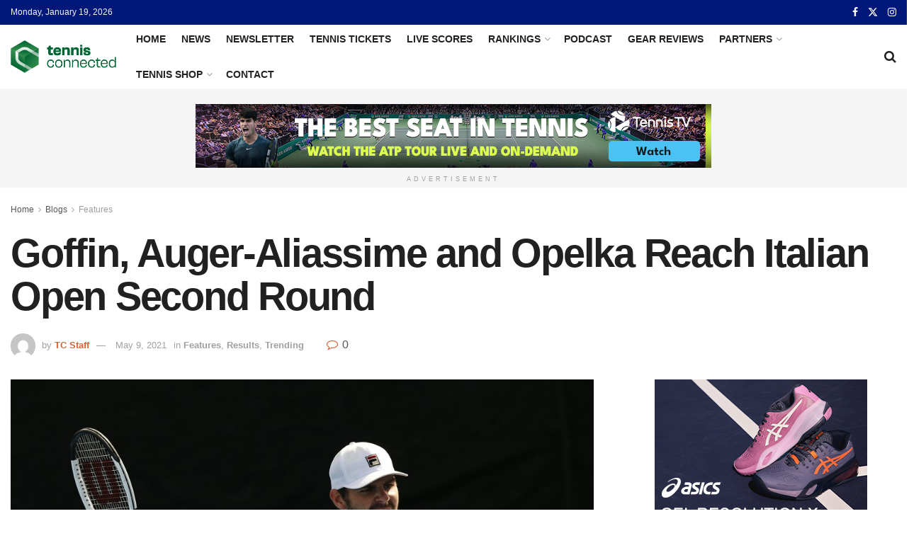

--- FILE ---
content_type: text/html; charset=UTF-8
request_url: https://tennisconnected.com/goffin-auger-aliassime-and-opelka-reach-italian-open-second-round/
body_size: 27194
content:
<!doctype html>
<!--[if lt IE 7]> <html class="no-js lt-ie9 lt-ie8 lt-ie7" lang="en-US" prefix="og: https://ogp.me/ns#"> <![endif]-->
<!--[if IE 7]>    <html class="no-js lt-ie9 lt-ie8" lang="en-US" prefix="og: https://ogp.me/ns#"> <![endif]-->
<!--[if IE 8]>    <html class="no-js lt-ie9" lang="en-US" prefix="og: https://ogp.me/ns#"> <![endif]-->
<!--[if IE 9]>    <html class="no-js lt-ie10" lang="en-US" prefix="og: https://ogp.me/ns#"> <![endif]-->
<!--[if gt IE 8]><!--> <html class="no-js" lang="en-US" prefix="og: https://ogp.me/ns#"> <!--<![endif]-->
<head>
    <meta http-equiv="Content-Type" content="text/html; charset=UTF-8" />
    <meta name='viewport' content='width=device-width, initial-scale=1, user-scalable=yes' />
    <link rel="profile" href="http://gmpg.org/xfn/11" />
    <link rel="pingback" href="https://tennisconnected.com/xmlrpc.php" />
    <meta property="og:type" content="article">
<meta property="og:title" content="Goffin, Auger-Aliassime and Opelka Reach Italian Open Second Round">
<meta property="og:site_name" content="Tennis Connected">
<meta property="og:description" content="Internazionali BNL d&#039;Italia—Rome, Italy First-round results: (12) David Goffin Defeats Salvatore Caruso 64 61 (11) Pablo Carreno Busta Defeats Laslo">
<meta property="og:url" content="https://tennisconnected.com/goffin-auger-aliassime-and-opelka-reach-italian-open-second-round/">
<meta property="og:locale" content="en_US">
<meta property="og:image" content="https://tennisconnected.com/wp-content/uploads/2021/05/gettyimages-1223878789-scaled.jpg">
<meta property="og:image:height" content="1707">
<meta property="og:image:width" content="2560">
<meta property="article:published_time" content="2021-05-09T12:49:48-04:00">
<meta property="article:modified_time" content="2021-05-09T12:49:48-04:00">
<meta property="article:section" content="Features">
<meta property="article:tag" content="David Goffin">
<meta property="article:tag" content="Felix Auger-Aliassime">
<meta property="article:tag" content="Italian Open">
<meta property="article:tag" content="Reily Opelka">
<meta name="twitter:card" content="summary_large_image">
<meta name="twitter:title" content="Goffin, Auger-Aliassime and Opelka Reach Italian Open Second Round">
<meta name="twitter:description" content="Internazionali BNL d&#039;Italia—Rome, Italy First-round results: (12) David Goffin Defeats Salvatore Caruso 64 61 (11) Pablo Carreno Busta Defeats Laslo">
<meta name="twitter:url" content="https://tennisconnected.com/goffin-auger-aliassime-and-opelka-reach-italian-open-second-round/">
<meta name="twitter:site" content="">
<meta name="twitter:image" content="https://tennisconnected.com/wp-content/uploads/2021/05/gettyimages-1223878789-scaled.jpg">
<meta name="twitter:image:width" content="2560">
<meta name="twitter:image:height" content="1707">
			<script type="text/javascript">
			  var jnews_ajax_url = '/?ajax-request=jnews'
			</script>
			<script type="text/javascript">;window.jnews=window.jnews||{},window.jnews.library=window.jnews.library||{},window.jnews.library=function(){"use strict";var e=this;e.win=window,e.doc=document,e.noop=function(){},e.globalBody=e.doc.getElementsByTagName("body")[0],e.globalBody=e.globalBody?e.globalBody:e.doc,e.win.jnewsDataStorage=e.win.jnewsDataStorage||{_storage:new WeakMap,put:function(e,t,n){this._storage.has(e)||this._storage.set(e,new Map),this._storage.get(e).set(t,n)},get:function(e,t){return this._storage.get(e).get(t)},has:function(e,t){return this._storage.has(e)&&this._storage.get(e).has(t)},remove:function(e,t){var n=this._storage.get(e).delete(t);return 0===!this._storage.get(e).size&&this._storage.delete(e),n}},e.windowWidth=function(){return e.win.innerWidth||e.docEl.clientWidth||e.globalBody.clientWidth},e.windowHeight=function(){return e.win.innerHeight||e.docEl.clientHeight||e.globalBody.clientHeight},e.requestAnimationFrame=e.win.requestAnimationFrame||e.win.webkitRequestAnimationFrame||e.win.mozRequestAnimationFrame||e.win.msRequestAnimationFrame||window.oRequestAnimationFrame||function(e){return setTimeout(e,1e3/60)},e.cancelAnimationFrame=e.win.cancelAnimationFrame||e.win.webkitCancelAnimationFrame||e.win.webkitCancelRequestAnimationFrame||e.win.mozCancelAnimationFrame||e.win.msCancelRequestAnimationFrame||e.win.oCancelRequestAnimationFrame||function(e){clearTimeout(e)},e.classListSupport="classList"in document.createElement("_"),e.hasClass=e.classListSupport?function(e,t){return e.classList.contains(t)}:function(e,t){return e.className.indexOf(t)>=0},e.addClass=e.classListSupport?function(t,n){e.hasClass(t,n)||t.classList.add(n)}:function(t,n){e.hasClass(t,n)||(t.className+=" "+n)},e.removeClass=e.classListSupport?function(t,n){e.hasClass(t,n)&&t.classList.remove(n)}:function(t,n){e.hasClass(t,n)&&(t.className=t.className.replace(n,""))},e.objKeys=function(e){var t=[];for(var n in e)Object.prototype.hasOwnProperty.call(e,n)&&t.push(n);return t},e.isObjectSame=function(e,t){var n=!0;return JSON.stringify(e)!==JSON.stringify(t)&&(n=!1),n},e.extend=function(){for(var e,t,n,o=arguments[0]||{},i=1,a=arguments.length;i<a;i++)if(null!==(e=arguments[i]))for(t in e)o!==(n=e[t])&&void 0!==n&&(o[t]=n);return o},e.dataStorage=e.win.jnewsDataStorage,e.isVisible=function(e){return 0!==e.offsetWidth&&0!==e.offsetHeight||e.getBoundingClientRect().length},e.getHeight=function(e){return e.offsetHeight||e.clientHeight||e.getBoundingClientRect().height},e.getWidth=function(e){return e.offsetWidth||e.clientWidth||e.getBoundingClientRect().width},e.supportsPassive=!1;try{var t=Object.defineProperty({},"passive",{get:function(){e.supportsPassive=!0}});"createEvent"in e.doc?e.win.addEventListener("test",null,t):"fireEvent"in e.doc&&e.win.attachEvent("test",null)}catch(e){}e.passiveOption=!!e.supportsPassive&&{passive:!0},e.setStorage=function(e,t){e="jnews-"+e;var n={expired:Math.floor(((new Date).getTime()+432e5)/1e3)};t=Object.assign(n,t);localStorage.setItem(e,JSON.stringify(t))},e.getStorage=function(e){e="jnews-"+e;var t=localStorage.getItem(e);return null!==t&&0<t.length?JSON.parse(localStorage.getItem(e)):{}},e.expiredStorage=function(){var t,n="jnews-";for(var o in localStorage)o.indexOf(n)>-1&&"undefined"!==(t=e.getStorage(o.replace(n,""))).expired&&t.expired<Math.floor((new Date).getTime()/1e3)&&localStorage.removeItem(o)},e.addEvents=function(t,n,o){for(var i in n){var a=["touchstart","touchmove"].indexOf(i)>=0&&!o&&e.passiveOption;"createEvent"in e.doc?t.addEventListener(i,n[i],a):"fireEvent"in e.doc&&t.attachEvent("on"+i,n[i])}},e.removeEvents=function(t,n){for(var o in n)"createEvent"in e.doc?t.removeEventListener(o,n[o]):"fireEvent"in e.doc&&t.detachEvent("on"+o,n[o])},e.triggerEvents=function(t,n,o){var i;o=o||{detail:null};return"createEvent"in e.doc?(!(i=e.doc.createEvent("CustomEvent")||new CustomEvent(n)).initCustomEvent||i.initCustomEvent(n,!0,!1,o),void t.dispatchEvent(i)):"fireEvent"in e.doc?((i=e.doc.createEventObject()).eventType=n,void t.fireEvent("on"+i.eventType,i)):void 0},e.getParents=function(t,n){void 0===n&&(n=e.doc);for(var o=[],i=t.parentNode,a=!1;!a;)if(i){var r=i;r.querySelectorAll(n).length?a=!0:(o.push(r),i=r.parentNode)}else o=[],a=!0;return o},e.forEach=function(e,t,n){for(var o=0,i=e.length;o<i;o++)t.call(n,e[o],o)},e.getText=function(e){return e.innerText||e.textContent},e.setText=function(e,t){var n="object"==typeof t?t.innerText||t.textContent:t;e.innerText&&(e.innerText=n),e.textContent&&(e.textContent=n)},e.httpBuildQuery=function(t){return e.objKeys(t).reduce(function t(n){var o=arguments.length>1&&void 0!==arguments[1]?arguments[1]:null;return function(i,a){var r=n[a];a=encodeURIComponent(a);var s=o?"".concat(o,"[").concat(a,"]"):a;return null==r||"function"==typeof r?(i.push("".concat(s,"=")),i):["number","boolean","string"].includes(typeof r)?(i.push("".concat(s,"=").concat(encodeURIComponent(r))),i):(i.push(e.objKeys(r).reduce(t(r,s),[]).join("&")),i)}}(t),[]).join("&")},e.get=function(t,n,o,i){return o="function"==typeof o?o:e.noop,e.ajax("GET",t,n,o,i)},e.post=function(t,n,o,i){return o="function"==typeof o?o:e.noop,e.ajax("POST",t,n,o,i)},e.ajax=function(t,n,o,i,a){var r=new XMLHttpRequest,s=n,c=e.httpBuildQuery(o);if(t=-1!=["GET","POST"].indexOf(t)?t:"GET",r.open(t,s+("GET"==t?"?"+c:""),!0),"POST"==t&&r.setRequestHeader("Content-type","application/x-www-form-urlencoded"),r.setRequestHeader("X-Requested-With","XMLHttpRequest"),r.onreadystatechange=function(){4===r.readyState&&200<=r.status&&300>r.status&&"function"==typeof i&&i.call(void 0,r.response)},void 0!==a&&!a){return{xhr:r,send:function(){r.send("POST"==t?c:null)}}}return r.send("POST"==t?c:null),{xhr:r}},e.scrollTo=function(t,n,o){function i(e,t,n){this.start=this.position(),this.change=e-this.start,this.currentTime=0,this.increment=20,this.duration=void 0===n?500:n,this.callback=t,this.finish=!1,this.animateScroll()}return Math.easeInOutQuad=function(e,t,n,o){return(e/=o/2)<1?n/2*e*e+t:-n/2*(--e*(e-2)-1)+t},i.prototype.stop=function(){this.finish=!0},i.prototype.move=function(t){e.doc.documentElement.scrollTop=t,e.globalBody.parentNode.scrollTop=t,e.globalBody.scrollTop=t},i.prototype.position=function(){return e.doc.documentElement.scrollTop||e.globalBody.parentNode.scrollTop||e.globalBody.scrollTop},i.prototype.animateScroll=function(){this.currentTime+=this.increment;var t=Math.easeInOutQuad(this.currentTime,this.start,this.change,this.duration);this.move(t),this.currentTime<this.duration&&!this.finish?e.requestAnimationFrame.call(e.win,this.animateScroll.bind(this)):this.callback&&"function"==typeof this.callback&&this.callback()},new i(t,n,o)},e.unwrap=function(t){var n,o=t;e.forEach(t,(function(e,t){n?n+=e:n=e})),o.replaceWith(n)},e.performance={start:function(e){performance.mark(e+"Start")},stop:function(e){performance.mark(e+"End"),performance.measure(e,e+"Start",e+"End")}},e.fps=function(){var t=0,n=0,o=0;!function(){var i=t=0,a=0,r=0,s=document.getElementById("fpsTable"),c=function(t){void 0===document.getElementsByTagName("body")[0]?e.requestAnimationFrame.call(e.win,(function(){c(t)})):document.getElementsByTagName("body")[0].appendChild(t)};null===s&&((s=document.createElement("div")).style.position="fixed",s.style.top="120px",s.style.left="10px",s.style.width="100px",s.style.height="20px",s.style.border="1px solid black",s.style.fontSize="11px",s.style.zIndex="100000",s.style.backgroundColor="white",s.id="fpsTable",c(s));var l=function(){o++,n=Date.now(),(a=(o/(r=(n-t)/1e3)).toPrecision(2))!=i&&(i=a,s.innerHTML=i+"fps"),1<r&&(t=n,o=0),e.requestAnimationFrame.call(e.win,l)};l()}()},e.instr=function(e,t){for(var n=0;n<t.length;n++)if(-1!==e.toLowerCase().indexOf(t[n].toLowerCase()))return!0},e.winLoad=function(t,n){function o(o){if("complete"===e.doc.readyState||"interactive"===e.doc.readyState)return!o||n?setTimeout(t,n||1):t(o),1}o()||e.addEvents(e.win,{load:o})},e.docReady=function(t,n){function o(o){if("complete"===e.doc.readyState||"interactive"===e.doc.readyState)return!o||n?setTimeout(t,n||1):t(o),1}o()||e.addEvents(e.doc,{DOMContentLoaded:o})},e.fireOnce=function(){e.docReady((function(){e.assets=e.assets||[],e.assets.length&&(e.boot(),e.load_assets())}),50)},e.boot=function(){e.length&&e.doc.querySelectorAll("style[media]").forEach((function(e){"not all"==e.getAttribute("media")&&e.removeAttribute("media")}))},e.create_js=function(t,n){var o=e.doc.createElement("script");switch(o.setAttribute("src",t),n){case"defer":o.setAttribute("defer",!0);break;case"async":o.setAttribute("async",!0);break;case"deferasync":o.setAttribute("defer",!0),o.setAttribute("async",!0)}e.globalBody.appendChild(o)},e.load_assets=function(){"object"==typeof e.assets&&e.forEach(e.assets.slice(0),(function(t,n){var o="";t.defer&&(o+="defer"),t.async&&(o+="async"),e.create_js(t.url,o);var i=e.assets.indexOf(t);i>-1&&e.assets.splice(i,1)})),e.assets=jnewsoption.au_scripts=window.jnewsads=[]},e.setCookie=function(e,t,n){var o="";if(n){var i=new Date;i.setTime(i.getTime()+24*n*60*60*1e3),o="; expires="+i.toUTCString()}document.cookie=e+"="+(t||"")+o+"; path=/"},e.getCookie=function(e){for(var t=e+"=",n=document.cookie.split(";"),o=0;o<n.length;o++){for(var i=n[o];" "==i.charAt(0);)i=i.substring(1,i.length);if(0==i.indexOf(t))return i.substring(t.length,i.length)}return null},e.eraseCookie=function(e){document.cookie=e+"=; Path=/; Expires=Thu, 01 Jan 1970 00:00:01 GMT;"},e.docReady((function(){e.globalBody=e.globalBody==e.doc?e.doc.getElementsByTagName("body")[0]:e.globalBody,e.globalBody=e.globalBody?e.globalBody:e.doc})),e.winLoad((function(){e.winLoad((function(){var t=!1;if(void 0!==window.jnewsadmin)if(void 0!==window.file_version_checker){var n=e.objKeys(window.file_version_checker);n.length?n.forEach((function(e){t||"10.0.4"===window.file_version_checker[e]||(t=!0)})):t=!0}else t=!0;t&&(window.jnewsHelper.getMessage(),window.jnewsHelper.getNotice())}),2500)}))},window.jnews.library=new window.jnews.library;</script>
<!-- Search Engine Optimization by Rank Math - https://rankmath.com/ -->
<title>Goffin, Auger-Aliassime and Opelka Reach Italian Open Second Round - Tennis Connected</title>
<meta name="description" content="Goffin, Auger-Aliassime and Opelka Reach Italian Open Second Round. Check back for dialy updates all week long from the Italian Open."/>
<meta name="robots" content="follow, index, max-snippet:-1, max-video-preview:-1, max-image-preview:large"/>
<link rel="canonical" href="https://tennisconnected.com/goffin-auger-aliassime-and-opelka-reach-italian-open-second-round/" />
<meta property="og:locale" content="en_US" />
<meta property="og:type" content="article" />
<meta property="og:title" content="Goffin, Auger-Aliassime and Opelka Reach Italian Open Second Round - Tennis Connected" />
<meta property="og:description" content="Goffin, Auger-Aliassime and Opelka Reach Italian Open Second Round. Check back for dialy updates all week long from the Italian Open." />
<meta property="og:url" content="https://tennisconnected.com/goffin-auger-aliassime-and-opelka-reach-italian-open-second-round/" />
<meta property="og:site_name" content="Tennis Connected" />
<meta property="article:tag" content="David Goffin" />
<meta property="article:tag" content="Felix Auger-Aliassime" />
<meta property="article:tag" content="Italian Open" />
<meta property="article:tag" content="Reily Opelka" />
<meta property="article:section" content="Features" />
<meta property="og:image" content="https://tennisconnected.com/wp-content/uploads/2021/05/gettyimages-1223878789-1024x683.jpg" />
<meta property="og:image:secure_url" content="https://tennisconnected.com/wp-content/uploads/2021/05/gettyimages-1223878789-1024x683.jpg" />
<meta property="og:image:width" content="1024" />
<meta property="og:image:height" content="683" />
<meta property="og:image:alt" content="Italian Open" />
<meta property="og:image:type" content="image/jpeg" />
<meta property="article:published_time" content="2021-05-09T12:49:48-04:00" />
<meta name="twitter:card" content="summary_large_image" />
<meta name="twitter:title" content="Goffin, Auger-Aliassime and Opelka Reach Italian Open Second Round - Tennis Connected" />
<meta name="twitter:description" content="Goffin, Auger-Aliassime and Opelka Reach Italian Open Second Round. Check back for dialy updates all week long from the Italian Open." />
<meta name="twitter:image" content="https://tennisconnected.com/wp-content/uploads/2021/05/gettyimages-1223878789-1024x683.jpg" />
<meta name="twitter:label1" content="Written by" />
<meta name="twitter:data1" content="TC Staff" />
<meta name="twitter:label2" content="Time to read" />
<meta name="twitter:data2" content="Less than a minute" />
<script type="application/ld+json" class="rank-math-schema">{"@context":"https://schema.org","@graph":[{"@type":["Person","Organization"],"@id":"https://tennisconnected.com/#person","name":"Tennis Connected"},{"@type":"WebSite","@id":"https://tennisconnected.com/#website","url":"https://tennisconnected.com","name":"Tennis Connected","publisher":{"@id":"https://tennisconnected.com/#person"},"inLanguage":"en-US"},{"@type":"ImageObject","@id":"https://tennisconnected.com/wp-content/uploads/2021/05/gettyimages-1223878789-scaled.jpg","url":"https://tennisconnected.com/wp-content/uploads/2021/05/gettyimages-1223878789-scaled.jpg","width":"2560","height":"1707","inLanguage":"en-US"},{"@type":"WebPage","@id":"https://tennisconnected.com/goffin-auger-aliassime-and-opelka-reach-italian-open-second-round/#webpage","url":"https://tennisconnected.com/goffin-auger-aliassime-and-opelka-reach-italian-open-second-round/","name":"Goffin, Auger-Aliassime and Opelka Reach Italian Open Second Round - Tennis Connected","datePublished":"2021-05-09T12:49:48-04:00","dateModified":"2021-05-09T12:49:48-04:00","isPartOf":{"@id":"https://tennisconnected.com/#website"},"primaryImageOfPage":{"@id":"https://tennisconnected.com/wp-content/uploads/2021/05/gettyimages-1223878789-scaled.jpg"},"inLanguage":"en-US"},{"@type":"Person","@id":"https://tennisconnected.com/author/tc-staff/","name":"TC Staff","url":"https://tennisconnected.com/author/tc-staff/","image":{"@type":"ImageObject","@id":"https://secure.gravatar.com/avatar/89eb85387402e8740f27bf0813e81ffe?s=96&amp;d=mm&amp;r=g","url":"https://secure.gravatar.com/avatar/89eb85387402e8740f27bf0813e81ffe?s=96&amp;d=mm&amp;r=g","caption":"TC Staff","inLanguage":"en-US"}},{"@type":"BlogPosting","headline":"Goffin, Auger-Aliassime and Opelka Reach Italian Open Second Round - Tennis Connected","keywords":"Italian Open","datePublished":"2021-05-09T12:49:48-04:00","dateModified":"2021-05-09T12:49:48-04:00","author":{"@id":"https://tennisconnected.com/author/tc-staff/","name":"TC Staff"},"publisher":{"@id":"https://tennisconnected.com/#person"},"description":"Goffin, Auger-Aliassime and Opelka Reach Italian Open Second Round. Check back for dialy updates all week long from the Italian Open.","name":"Goffin, Auger-Aliassime and Opelka Reach Italian Open Second Round - Tennis Connected","@id":"https://tennisconnected.com/goffin-auger-aliassime-and-opelka-reach-italian-open-second-round/#richSnippet","isPartOf":{"@id":"https://tennisconnected.com/goffin-auger-aliassime-and-opelka-reach-italian-open-second-round/#webpage"},"image":{"@id":"https://tennisconnected.com/wp-content/uploads/2021/05/gettyimages-1223878789-scaled.jpg"},"inLanguage":"en-US","mainEntityOfPage":{"@id":"https://tennisconnected.com/goffin-auger-aliassime-and-opelka-reach-italian-open-second-round/#webpage"}}]}</script>
<!-- /Rank Math WordPress SEO plugin -->

<link rel='dns-prefetch' href='//scripts.mediavine.com' />
<link rel="alternate" type="application/rss+xml" title="Tennis Connected &raquo; Feed" href="https://tennisconnected.com/feed/" />
<link rel="alternate" type="application/rss+xml" title="Tennis Connected &raquo; Comments Feed" href="https://tennisconnected.com/comments/feed/" />
<link rel="alternate" type="application/rss+xml" title="Tennis Connected &raquo; Goffin, Auger-Aliassime and Opelka Reach Italian Open Second Round Comments Feed" href="https://tennisconnected.com/goffin-auger-aliassime-and-opelka-reach-italian-open-second-round/feed/" />
<script type="text/javascript">
/* <![CDATA[ */
window._wpemojiSettings = {"baseUrl":"https:\/\/s.w.org\/images\/core\/emoji\/15.0.3\/72x72\/","ext":".png","svgUrl":"https:\/\/s.w.org\/images\/core\/emoji\/15.0.3\/svg\/","svgExt":".svg","source":{"concatemoji":"https:\/\/tennisconnected.com\/wp-includes\/js\/wp-emoji-release.min.js?ver=6.5.7"}};
/*! This file is auto-generated */
!function(i,n){var o,s,e;function c(e){try{var t={supportTests:e,timestamp:(new Date).valueOf()};sessionStorage.setItem(o,JSON.stringify(t))}catch(e){}}function p(e,t,n){e.clearRect(0,0,e.canvas.width,e.canvas.height),e.fillText(t,0,0);var t=new Uint32Array(e.getImageData(0,0,e.canvas.width,e.canvas.height).data),r=(e.clearRect(0,0,e.canvas.width,e.canvas.height),e.fillText(n,0,0),new Uint32Array(e.getImageData(0,0,e.canvas.width,e.canvas.height).data));return t.every(function(e,t){return e===r[t]})}function u(e,t,n){switch(t){case"flag":return n(e,"\ud83c\udff3\ufe0f\u200d\u26a7\ufe0f","\ud83c\udff3\ufe0f\u200b\u26a7\ufe0f")?!1:!n(e,"\ud83c\uddfa\ud83c\uddf3","\ud83c\uddfa\u200b\ud83c\uddf3")&&!n(e,"\ud83c\udff4\udb40\udc67\udb40\udc62\udb40\udc65\udb40\udc6e\udb40\udc67\udb40\udc7f","\ud83c\udff4\u200b\udb40\udc67\u200b\udb40\udc62\u200b\udb40\udc65\u200b\udb40\udc6e\u200b\udb40\udc67\u200b\udb40\udc7f");case"emoji":return!n(e,"\ud83d\udc26\u200d\u2b1b","\ud83d\udc26\u200b\u2b1b")}return!1}function f(e,t,n){var r="undefined"!=typeof WorkerGlobalScope&&self instanceof WorkerGlobalScope?new OffscreenCanvas(300,150):i.createElement("canvas"),a=r.getContext("2d",{willReadFrequently:!0}),o=(a.textBaseline="top",a.font="600 32px Arial",{});return e.forEach(function(e){o[e]=t(a,e,n)}),o}function t(e){var t=i.createElement("script");t.src=e,t.defer=!0,i.head.appendChild(t)}"undefined"!=typeof Promise&&(o="wpEmojiSettingsSupports",s=["flag","emoji"],n.supports={everything:!0,everythingExceptFlag:!0},e=new Promise(function(e){i.addEventListener("DOMContentLoaded",e,{once:!0})}),new Promise(function(t){var n=function(){try{var e=JSON.parse(sessionStorage.getItem(o));if("object"==typeof e&&"number"==typeof e.timestamp&&(new Date).valueOf()<e.timestamp+604800&&"object"==typeof e.supportTests)return e.supportTests}catch(e){}return null}();if(!n){if("undefined"!=typeof Worker&&"undefined"!=typeof OffscreenCanvas&&"undefined"!=typeof URL&&URL.createObjectURL&&"undefined"!=typeof Blob)try{var e="postMessage("+f.toString()+"("+[JSON.stringify(s),u.toString(),p.toString()].join(",")+"));",r=new Blob([e],{type:"text/javascript"}),a=new Worker(URL.createObjectURL(r),{name:"wpTestEmojiSupports"});return void(a.onmessage=function(e){c(n=e.data),a.terminate(),t(n)})}catch(e){}c(n=f(s,u,p))}t(n)}).then(function(e){for(var t in e)n.supports[t]=e[t],n.supports.everything=n.supports.everything&&n.supports[t],"flag"!==t&&(n.supports.everythingExceptFlag=n.supports.everythingExceptFlag&&n.supports[t]);n.supports.everythingExceptFlag=n.supports.everythingExceptFlag&&!n.supports.flag,n.DOMReady=!1,n.readyCallback=function(){n.DOMReady=!0}}).then(function(){return e}).then(function(){var e;n.supports.everything||(n.readyCallback(),(e=n.source||{}).concatemoji?t(e.concatemoji):e.wpemoji&&e.twemoji&&(t(e.twemoji),t(e.wpemoji)))}))}((window,document),window._wpemojiSettings);
/* ]]> */
</script>
<style id='wp-emoji-styles-inline-css' type='text/css'>

	img.wp-smiley, img.emoji {
		display: inline !important;
		border: none !important;
		box-shadow: none !important;
		height: 1em !important;
		width: 1em !important;
		margin: 0 0.07em !important;
		vertical-align: -0.1em !important;
		background: none !important;
		padding: 0 !important;
	}
</style>
<link rel='stylesheet' id='wp-block-library-css' href='https://tennisconnected.com/wp-includes/css/dist/block-library/style.min.css?ver=6.5.7' type='text/css' media='all' />
<style id='rank-math-toc-block-style-inline-css' type='text/css'>
.wp-block-rank-math-toc-block nav ol{counter-reset:item}.wp-block-rank-math-toc-block nav ol li{display:block}.wp-block-rank-math-toc-block nav ol li:before{content:counters(item, ".") ". ";counter-increment:item}

</style>
<style id='classic-theme-styles-inline-css' type='text/css'>
/*! This file is auto-generated */
.wp-block-button__link{color:#fff;background-color:#32373c;border-radius:9999px;box-shadow:none;text-decoration:none;padding:calc(.667em + 2px) calc(1.333em + 2px);font-size:1.125em}.wp-block-file__button{background:#32373c;color:#fff;text-decoration:none}
</style>
<style id='global-styles-inline-css' type='text/css'>
body{--wp--preset--color--black: #000000;--wp--preset--color--cyan-bluish-gray: #abb8c3;--wp--preset--color--white: #ffffff;--wp--preset--color--pale-pink: #f78da7;--wp--preset--color--vivid-red: #cf2e2e;--wp--preset--color--luminous-vivid-orange: #ff6900;--wp--preset--color--luminous-vivid-amber: #fcb900;--wp--preset--color--light-green-cyan: #7bdcb5;--wp--preset--color--vivid-green-cyan: #00d084;--wp--preset--color--pale-cyan-blue: #8ed1fc;--wp--preset--color--vivid-cyan-blue: #0693e3;--wp--preset--color--vivid-purple: #9b51e0;--wp--preset--gradient--vivid-cyan-blue-to-vivid-purple: linear-gradient(135deg,rgba(6,147,227,1) 0%,rgb(155,81,224) 100%);--wp--preset--gradient--light-green-cyan-to-vivid-green-cyan: linear-gradient(135deg,rgb(122,220,180) 0%,rgb(0,208,130) 100%);--wp--preset--gradient--luminous-vivid-amber-to-luminous-vivid-orange: linear-gradient(135deg,rgba(252,185,0,1) 0%,rgba(255,105,0,1) 100%);--wp--preset--gradient--luminous-vivid-orange-to-vivid-red: linear-gradient(135deg,rgba(255,105,0,1) 0%,rgb(207,46,46) 100%);--wp--preset--gradient--very-light-gray-to-cyan-bluish-gray: linear-gradient(135deg,rgb(238,238,238) 0%,rgb(169,184,195) 100%);--wp--preset--gradient--cool-to-warm-spectrum: linear-gradient(135deg,rgb(74,234,220) 0%,rgb(151,120,209) 20%,rgb(207,42,186) 40%,rgb(238,44,130) 60%,rgb(251,105,98) 80%,rgb(254,248,76) 100%);--wp--preset--gradient--blush-light-purple: linear-gradient(135deg,rgb(255,206,236) 0%,rgb(152,150,240) 100%);--wp--preset--gradient--blush-bordeaux: linear-gradient(135deg,rgb(254,205,165) 0%,rgb(254,45,45) 50%,rgb(107,0,62) 100%);--wp--preset--gradient--luminous-dusk: linear-gradient(135deg,rgb(255,203,112) 0%,rgb(199,81,192) 50%,rgb(65,88,208) 100%);--wp--preset--gradient--pale-ocean: linear-gradient(135deg,rgb(255,245,203) 0%,rgb(182,227,212) 50%,rgb(51,167,181) 100%);--wp--preset--gradient--electric-grass: linear-gradient(135deg,rgb(202,248,128) 0%,rgb(113,206,126) 100%);--wp--preset--gradient--midnight: linear-gradient(135deg,rgb(2,3,129) 0%,rgb(40,116,252) 100%);--wp--preset--font-size--small: 13px;--wp--preset--font-size--medium: 20px;--wp--preset--font-size--large: 36px;--wp--preset--font-size--x-large: 42px;--wp--preset--spacing--20: 0.44rem;--wp--preset--spacing--30: 0.67rem;--wp--preset--spacing--40: 1rem;--wp--preset--spacing--50: 1.5rem;--wp--preset--spacing--60: 2.25rem;--wp--preset--spacing--70: 3.38rem;--wp--preset--spacing--80: 5.06rem;--wp--preset--shadow--natural: 6px 6px 9px rgba(0, 0, 0, 0.2);--wp--preset--shadow--deep: 12px 12px 50px rgba(0, 0, 0, 0.4);--wp--preset--shadow--sharp: 6px 6px 0px rgba(0, 0, 0, 0.2);--wp--preset--shadow--outlined: 6px 6px 0px -3px rgba(255, 255, 255, 1), 6px 6px rgba(0, 0, 0, 1);--wp--preset--shadow--crisp: 6px 6px 0px rgba(0, 0, 0, 1);}:where(.is-layout-flex){gap: 0.5em;}:where(.is-layout-grid){gap: 0.5em;}body .is-layout-flex{display: flex;}body .is-layout-flex{flex-wrap: wrap;align-items: center;}body .is-layout-flex > *{margin: 0;}body .is-layout-grid{display: grid;}body .is-layout-grid > *{margin: 0;}:where(.wp-block-columns.is-layout-flex){gap: 2em;}:where(.wp-block-columns.is-layout-grid){gap: 2em;}:where(.wp-block-post-template.is-layout-flex){gap: 1.25em;}:where(.wp-block-post-template.is-layout-grid){gap: 1.25em;}.has-black-color{color: var(--wp--preset--color--black) !important;}.has-cyan-bluish-gray-color{color: var(--wp--preset--color--cyan-bluish-gray) !important;}.has-white-color{color: var(--wp--preset--color--white) !important;}.has-pale-pink-color{color: var(--wp--preset--color--pale-pink) !important;}.has-vivid-red-color{color: var(--wp--preset--color--vivid-red) !important;}.has-luminous-vivid-orange-color{color: var(--wp--preset--color--luminous-vivid-orange) !important;}.has-luminous-vivid-amber-color{color: var(--wp--preset--color--luminous-vivid-amber) !important;}.has-light-green-cyan-color{color: var(--wp--preset--color--light-green-cyan) !important;}.has-vivid-green-cyan-color{color: var(--wp--preset--color--vivid-green-cyan) !important;}.has-pale-cyan-blue-color{color: var(--wp--preset--color--pale-cyan-blue) !important;}.has-vivid-cyan-blue-color{color: var(--wp--preset--color--vivid-cyan-blue) !important;}.has-vivid-purple-color{color: var(--wp--preset--color--vivid-purple) !important;}.has-black-background-color{background-color: var(--wp--preset--color--black) !important;}.has-cyan-bluish-gray-background-color{background-color: var(--wp--preset--color--cyan-bluish-gray) !important;}.has-white-background-color{background-color: var(--wp--preset--color--white) !important;}.has-pale-pink-background-color{background-color: var(--wp--preset--color--pale-pink) !important;}.has-vivid-red-background-color{background-color: var(--wp--preset--color--vivid-red) !important;}.has-luminous-vivid-orange-background-color{background-color: var(--wp--preset--color--luminous-vivid-orange) !important;}.has-luminous-vivid-amber-background-color{background-color: var(--wp--preset--color--luminous-vivid-amber) !important;}.has-light-green-cyan-background-color{background-color: var(--wp--preset--color--light-green-cyan) !important;}.has-vivid-green-cyan-background-color{background-color: var(--wp--preset--color--vivid-green-cyan) !important;}.has-pale-cyan-blue-background-color{background-color: var(--wp--preset--color--pale-cyan-blue) !important;}.has-vivid-cyan-blue-background-color{background-color: var(--wp--preset--color--vivid-cyan-blue) !important;}.has-vivid-purple-background-color{background-color: var(--wp--preset--color--vivid-purple) !important;}.has-black-border-color{border-color: var(--wp--preset--color--black) !important;}.has-cyan-bluish-gray-border-color{border-color: var(--wp--preset--color--cyan-bluish-gray) !important;}.has-white-border-color{border-color: var(--wp--preset--color--white) !important;}.has-pale-pink-border-color{border-color: var(--wp--preset--color--pale-pink) !important;}.has-vivid-red-border-color{border-color: var(--wp--preset--color--vivid-red) !important;}.has-luminous-vivid-orange-border-color{border-color: var(--wp--preset--color--luminous-vivid-orange) !important;}.has-luminous-vivid-amber-border-color{border-color: var(--wp--preset--color--luminous-vivid-amber) !important;}.has-light-green-cyan-border-color{border-color: var(--wp--preset--color--light-green-cyan) !important;}.has-vivid-green-cyan-border-color{border-color: var(--wp--preset--color--vivid-green-cyan) !important;}.has-pale-cyan-blue-border-color{border-color: var(--wp--preset--color--pale-cyan-blue) !important;}.has-vivid-cyan-blue-border-color{border-color: var(--wp--preset--color--vivid-cyan-blue) !important;}.has-vivid-purple-border-color{border-color: var(--wp--preset--color--vivid-purple) !important;}.has-vivid-cyan-blue-to-vivid-purple-gradient-background{background: var(--wp--preset--gradient--vivid-cyan-blue-to-vivid-purple) !important;}.has-light-green-cyan-to-vivid-green-cyan-gradient-background{background: var(--wp--preset--gradient--light-green-cyan-to-vivid-green-cyan) !important;}.has-luminous-vivid-amber-to-luminous-vivid-orange-gradient-background{background: var(--wp--preset--gradient--luminous-vivid-amber-to-luminous-vivid-orange) !important;}.has-luminous-vivid-orange-to-vivid-red-gradient-background{background: var(--wp--preset--gradient--luminous-vivid-orange-to-vivid-red) !important;}.has-very-light-gray-to-cyan-bluish-gray-gradient-background{background: var(--wp--preset--gradient--very-light-gray-to-cyan-bluish-gray) !important;}.has-cool-to-warm-spectrum-gradient-background{background: var(--wp--preset--gradient--cool-to-warm-spectrum) !important;}.has-blush-light-purple-gradient-background{background: var(--wp--preset--gradient--blush-light-purple) !important;}.has-blush-bordeaux-gradient-background{background: var(--wp--preset--gradient--blush-bordeaux) !important;}.has-luminous-dusk-gradient-background{background: var(--wp--preset--gradient--luminous-dusk) !important;}.has-pale-ocean-gradient-background{background: var(--wp--preset--gradient--pale-ocean) !important;}.has-electric-grass-gradient-background{background: var(--wp--preset--gradient--electric-grass) !important;}.has-midnight-gradient-background{background: var(--wp--preset--gradient--midnight) !important;}.has-small-font-size{font-size: var(--wp--preset--font-size--small) !important;}.has-medium-font-size{font-size: var(--wp--preset--font-size--medium) !important;}.has-large-font-size{font-size: var(--wp--preset--font-size--large) !important;}.has-x-large-font-size{font-size: var(--wp--preset--font-size--x-large) !important;}
.wp-block-navigation a:where(:not(.wp-element-button)){color: inherit;}
:where(.wp-block-post-template.is-layout-flex){gap: 1.25em;}:where(.wp-block-post-template.is-layout-grid){gap: 1.25em;}
:where(.wp-block-columns.is-layout-flex){gap: 2em;}:where(.wp-block-columns.is-layout-grid){gap: 2em;}
.wp-block-pullquote{font-size: 1.5em;line-height: 1.6;}
</style>
<link rel='stylesheet' id='contact-form-7-css' href='https://tennisconnected.com/wp-content/plugins/contact-form-7/includes/css/styles.css?ver=5.9.5' type='text/css' media='all' />
<link rel='stylesheet' id='elementor-frontend-css' href='https://tennisconnected.com/wp-content/plugins/elementor/assets/css/frontend-lite.min.css?ver=3.21.7' type='text/css' media='all' />
<link rel='stylesheet' id='newsletter-css' href='https://tennisconnected.com/wp-content/plugins/newsletter/style.css?ver=8.3.3' type='text/css' media='all' />
<link rel='stylesheet' id='newsletter-popup-css' href='https://tennisconnected.com/wp-content/plugins/newsletter/subscription/assets/popup.css?ver=8.3.3' type='text/css' media='all' />
<link rel='stylesheet' id='font-awesome-css' href='https://tennisconnected.com/wp-content/plugins/elementor/assets/lib/font-awesome/css/font-awesome.min.css?ver=4.7.0' type='text/css' media='all' />
<link rel='stylesheet' id='jnews-frontend-css' href='https://tennisconnected.com/wp-content/themes/jnews/assets/dist/frontend.min.css?ver=11.6.16' type='text/css' media='all' />
<link rel='stylesheet' id='jnews-elementor-css' href='https://tennisconnected.com/wp-content/themes/jnews/assets/css/elementor-frontend.css?ver=11.6.16' type='text/css' media='all' />
<link rel='stylesheet' id='jnews-style-css' href='https://tennisconnected.com/wp-content/themes/jnews/style.css?ver=11.6.16' type='text/css' media='all' />
<link rel='stylesheet' id='jnews-darkmode-css' href='https://tennisconnected.com/wp-content/themes/jnews/assets/css/darkmode.css?ver=11.6.16' type='text/css' media='all' />
<link rel='stylesheet' id='jnews-social-login-style-css' href='https://tennisconnected.com/wp-content/plugins/jnews-social-login/assets/css/plugin.css?ver=11.0.5' type='text/css' media='all' />
<link rel='stylesheet' id='jnews-weather-style-css' href='https://tennisconnected.com/wp-content/plugins/jnews-weather/assets/css/plugin.css?ver=11.0.2' type='text/css' media='all' />
<script type="text/javascript" async="async" data-noptimize="1" data-cfasync="false" src="https://scripts.mediavine.com/tags/tennisconnected.js?ver=6.5.7" id="mv-script-wrapper-js"></script>
<script type="text/javascript" src="https://tennisconnected.com/wp-includes/js/jquery/jquery.min.js?ver=3.7.1" id="jquery-core-js"></script>
<script type="text/javascript" src="https://tennisconnected.com/wp-includes/js/jquery/jquery-migrate.min.js?ver=3.4.1" id="jquery-migrate-js"></script>
<link rel="https://api.w.org/" href="https://tennisconnected.com/wp-json/" /><link rel="alternate" type="application/json" href="https://tennisconnected.com/wp-json/wp/v2/posts/67726" /><link rel="EditURI" type="application/rsd+xml" title="RSD" href="https://tennisconnected.com/xmlrpc.php?rsd" />
<meta name="generator" content="WordPress 6.5.7" />
<link rel='shortlink' href='https://tennisconnected.com/?p=67726' />
<link rel="alternate" type="application/json+oembed" href="https://tennisconnected.com/wp-json/oembed/1.0/embed?url=https%3A%2F%2Ftennisconnected.com%2Fgoffin-auger-aliassime-and-opelka-reach-italian-open-second-round%2F" />
<link rel="alternate" type="text/xml+oembed" href="https://tennisconnected.com/wp-json/oembed/1.0/embed?url=https%3A%2F%2Ftennisconnected.com%2Fgoffin-auger-aliassime-and-opelka-reach-italian-open-second-round%2F&#038;format=xml" />

<!-- This site is using AdRotate v5.12.10 to display their advertisements - https://ajdg.solutions/ -->
<!-- AdRotate CSS -->
<style type="text/css" media="screen">
	.g { margin:0px; padding:0px; overflow:hidden; line-height:1; zoom:1; }
	.g img { height:auto; }
	.g-col { position:relative; float:left; }
	.g-col:first-child { margin-left: 0; }
	.g-col:last-child { margin-right: 0; }
	.g-2 { margin:0px;  width:100%; max-width:728px; height:100%; max-height:90px; }
	.g-3 { margin:0px;  width:100%; max-width:728px; height:100%; max-height:90px; }
	.g-4 { margin:0px;  width:100%; max-width:1000px; height:100%; max-height:200px; }
	@media only screen and (max-width: 480px) {
		.g-col, .g-dyn, .g-single { width:100%; margin-left:0; margin-right:0; }
	}
</style>
<!-- /AdRotate CSS -->

<meta name="generator" content="Elementor 3.21.7; features: e_optimized_assets_loading, e_optimized_css_loading, e_font_icon_svg, additional_custom_breakpoints; settings: css_print_method-external, google_font-enabled, font_display-swap">
<!-- Google tag (gtag.js) -->
<script async src="https://www.googletagmanager.com/gtag/js?id=G-DX9934W07T"></script>
<script>
  window.dataLayer = window.dataLayer || [];
  function gtag(){dataLayer.push(arguments);}
  gtag('js', new Date());

  gtag('config', 'G-DX9934W07T');
</script>
<!-- Google tag (gtag.js) -->
<script async src="https://www.googletagmanager.com/gtag/js?id=AW-10857411419"></script>
<script>
  window.dataLayer = window.dataLayer || [];
  function gtag(){dataLayer.push(arguments);}
  gtag('js', new Date());

  gtag('config', 'AW-10857411419');
</script>
<style>
	#tnp-modal-content {
		max-width: 80%;
	}
	#tnp-modal-body {
		padding: 1rem;
	}
	@media(min-width: 768px) { 
		#tnp-modal-content {
			max-width: 450px;
		}
	}
</style><script type='application/ld+json'>{"@context":"http:\/\/schema.org","@type":"Organization","@id":"https:\/\/tennisconnected.com\/#organization","url":"https:\/\/tennisconnected.com\/","name":"","logo":{"@type":"ImageObject","url":""},"sameAs":["https:\/\/www.facebook.com\/TennisConnected","https:\/\/twitter.com\/tennisconnected","https:\/\/www.instagram.com\/tennis_connected"]}</script>
<script type='application/ld+json'>{"@context":"http:\/\/schema.org","@type":"WebSite","@id":"https:\/\/tennisconnected.com\/#website","url":"https:\/\/tennisconnected.com\/","name":"","potentialAction":{"@type":"SearchAction","target":"https:\/\/tennisconnected.com\/?s={search_term_string}","query-input":"required name=search_term_string"}}</script>
<link rel="icon" href="https://tennisconnected.com/wp-content/uploads/2024/04/cropped-TC-Logo-PNG-32x32.png" sizes="32x32" />
<link rel="icon" href="https://tennisconnected.com/wp-content/uploads/2024/04/cropped-TC-Logo-PNG-192x192.png" sizes="192x192" />
<link rel="apple-touch-icon" href="https://tennisconnected.com/wp-content/uploads/2024/04/cropped-TC-Logo-PNG-180x180.png" />
<meta name="msapplication-TileImage" content="https://tennisconnected.com/wp-content/uploads/2024/04/cropped-TC-Logo-PNG-270x270.png" />
<style id="jeg_dynamic_css" type="text/css" data-type="jeg_custom-css">@media only screen and (min-width : 1200px) { .container, .jeg_vc_content > .vc_row, .jeg_vc_content > .wpb-content-wrapper > .vc_row, .jeg_vc_content > .vc_element > .vc_row, .jeg_vc_content > .wpb-content-wrapper > .vc_element > .vc_row, .jeg_vc_content > .vc_row[data-vc-full-width="true"]:not([data-vc-stretch-content="true"]) > .jeg-vc-wrapper, .jeg_vc_content > .wpb-content-wrapper > .vc_row[data-vc-full-width="true"]:not([data-vc-stretch-content="true"]) > .jeg-vc-wrapper, .jeg_vc_content > .vc_element > .vc_row[data-vc-full-width="true"]:not([data-vc-stretch-content="true"]) > .jeg-vc-wrapper, .jeg_vc_content > .wpb-content-wrapper > .vc_element > .vc_row[data-vc-full-width="true"]:not([data-vc-stretch-content="true"]) > .jeg-vc-wrapper { max-width : 1370px; } .elementor-section.elementor-section-boxed > .elementor-container { max-width : 1370px; }  } @media only screen and (min-width : 1441px) { .container, .jeg_vc_content > .vc_row, .jeg_vc_content > .wpb-content-wrapper > .vc_row, .jeg_vc_content > .vc_element > .vc_row, .jeg_vc_content > .wpb-content-wrapper > .vc_element > .vc_row, .jeg_vc_content > .vc_row[data-vc-full-width="true"]:not([data-vc-stretch-content="true"]) > .jeg-vc-wrapper, .jeg_vc_content > .wpb-content-wrapper > .vc_row[data-vc-full-width="true"]:not([data-vc-stretch-content="true"]) > .jeg-vc-wrapper, .jeg_vc_content > .vc_element > .vc_row[data-vc-full-width="true"]:not([data-vc-stretch-content="true"]) > .jeg-vc-wrapper, .jeg_vc_content > .wpb-content-wrapper > .vc_element > .vc_row[data-vc-full-width="true"]:not([data-vc-stretch-content="true"]) > .jeg-vc-wrapper { max-width : 1400px; } .elementor-section.elementor-section-boxed > .elementor-container { max-width : 1400px; }  } body { --j-accent-color : #d96236ff; --j-alt-color : #d96236ff; } a, .jeg_menu_style_5>li>a:hover, .jeg_menu_style_5>li.sfHover>a, .jeg_menu_style_5>li.current-menu-item>a, .jeg_menu_style_5>li.current-menu-ancestor>a, .jeg_navbar .jeg_menu:not(.jeg_main_menu)>li>a:hover, .jeg_midbar .jeg_menu:not(.jeg_main_menu)>li>a:hover, .jeg_side_tabs li.active, .jeg_block_heading_5 strong, .jeg_block_heading_6 strong, .jeg_block_heading_7 strong, .jeg_block_heading_8 strong, .jeg_subcat_list li a:hover, .jeg_subcat_list li button:hover, .jeg_pl_lg_7 .jeg_thumb .jeg_post_category a, .jeg_pl_xs_2:before, .jeg_pl_xs_4 .jeg_postblock_content:before, .jeg_postblock .jeg_post_title a:hover, .jeg_hero_style_6 .jeg_post_title a:hover, .jeg_sidefeed .jeg_pl_xs_3 .jeg_post_title a:hover, .widget_jnews_popular .jeg_post_title a:hover, .jeg_meta_author a, .widget_archive li a:hover, .widget_pages li a:hover, .widget_meta li a:hover, .widget_recent_entries li a:hover, .widget_rss li a:hover, .widget_rss cite, .widget_categories li a:hover, .widget_categories li.current-cat>a, #breadcrumbs a:hover, .jeg_share_count .counts, .commentlist .bypostauthor>.comment-body>.comment-author>.fn, span.required, .jeg_review_title, .bestprice .price, .authorlink a:hover, .jeg_vertical_playlist .jeg_video_playlist_play_icon, .jeg_vertical_playlist .jeg_video_playlist_item.active .jeg_video_playlist_thumbnail:before, .jeg_horizontal_playlist .jeg_video_playlist_play, .woocommerce li.product .pricegroup .button, .widget_display_forums li a:hover, .widget_display_topics li:before, .widget_display_replies li:before, .widget_display_views li:before, .bbp-breadcrumb a:hover, .jeg_mobile_menu li.sfHover>a, .jeg_mobile_menu li a:hover, .split-template-6 .pagenum, .jeg_mobile_menu_style_5>li>a:hover, .jeg_mobile_menu_style_5>li.sfHover>a, .jeg_mobile_menu_style_5>li.current-menu-item>a, .jeg_mobile_menu_style_5>li.current-menu-ancestor>a, .jeg_mobile_menu.jeg_menu_dropdown li.open > div > a { color : #d96236ff; } .jeg_menu_style_1>li>a:before, .jeg_menu_style_2>li>a:before, .jeg_menu_style_3>li>a:before, .jeg_side_toggle, .jeg_slide_caption .jeg_post_category a, .jeg_slider_type_1_wrapper .tns-controls button.tns-next, .jeg_block_heading_1 .jeg_block_title span, .jeg_block_heading_2 .jeg_block_title span, .jeg_block_heading_3, .jeg_block_heading_4 .jeg_block_title span, .jeg_block_heading_6:after, .jeg_pl_lg_box .jeg_post_category a, .jeg_pl_md_box .jeg_post_category a, .jeg_readmore:hover, .jeg_thumb .jeg_post_category a, .jeg_block_loadmore a:hover, .jeg_postblock.alt .jeg_block_loadmore a:hover, .jeg_block_loadmore a.active, .jeg_postblock_carousel_2 .jeg_post_category a, .jeg_heroblock .jeg_post_category a, .jeg_pagenav_1 .page_number.active, .jeg_pagenav_1 .page_number.active:hover, input[type="submit"], .btn, .button, .widget_tag_cloud a:hover, .popularpost_item:hover .jeg_post_title a:before, .jeg_splitpost_4 .page_nav, .jeg_splitpost_5 .page_nav, .jeg_post_via a:hover, .jeg_post_source a:hover, .jeg_post_tags a:hover, .comment-reply-title small a:before, .comment-reply-title small a:after, .jeg_storelist .productlink, .authorlink li.active a:before, .jeg_footer.dark .socials_widget:not(.nobg) a:hover .fa, div.jeg_breakingnews_title, .jeg_overlay_slider_bottom_wrapper .tns-controls button, .jeg_overlay_slider_bottom_wrapper .tns-controls button:hover, .jeg_vertical_playlist .jeg_video_playlist_current, .woocommerce span.onsale, .woocommerce #respond input#submit:hover, .woocommerce a.button:hover, .woocommerce button.button:hover, .woocommerce input.button:hover, .woocommerce #respond input#submit.alt, .woocommerce a.button.alt, .woocommerce button.button.alt, .woocommerce input.button.alt, .jeg_popup_post .caption, .jeg_footer.dark input[type="submit"], .jeg_footer.dark .btn, .jeg_footer.dark .button, .footer_widget.widget_tag_cloud a:hover, .jeg_inner_content .content-inner .jeg_post_category a:hover, #buddypress .standard-form button, #buddypress a.button, #buddypress input[type="submit"], #buddypress input[type="button"], #buddypress input[type="reset"], #buddypress ul.button-nav li a, #buddypress .generic-button a, #buddypress .generic-button button, #buddypress .comment-reply-link, #buddypress a.bp-title-button, #buddypress.buddypress-wrap .members-list li .user-update .activity-read-more a, div#buddypress .standard-form button:hover, div#buddypress a.button:hover, div#buddypress input[type="submit"]:hover, div#buddypress input[type="button"]:hover, div#buddypress input[type="reset"]:hover, div#buddypress ul.button-nav li a:hover, div#buddypress .generic-button a:hover, div#buddypress .generic-button button:hover, div#buddypress .comment-reply-link:hover, div#buddypress a.bp-title-button:hover, div#buddypress.buddypress-wrap .members-list li .user-update .activity-read-more a:hover, #buddypress #item-nav .item-list-tabs ul li a:before, .jeg_inner_content .jeg_meta_container .follow-wrapper a { background-color : #d96236ff; } .jeg_block_heading_7 .jeg_block_title span, .jeg_readmore:hover, .jeg_block_loadmore a:hover, .jeg_block_loadmore a.active, .jeg_pagenav_1 .page_number.active, .jeg_pagenav_1 .page_number.active:hover, .jeg_pagenav_3 .page_number:hover, .jeg_prevnext_post a:hover h3, .jeg_overlay_slider .jeg_post_category, .jeg_sidefeed .jeg_post.active, .jeg_vertical_playlist.jeg_vertical_playlist .jeg_video_playlist_item.active .jeg_video_playlist_thumbnail img, .jeg_horizontal_playlist .jeg_video_playlist_item.active { border-color : #d96236ff; } .jeg_tabpost_nav li.active, .woocommerce div.product .woocommerce-tabs ul.tabs li.active, .jeg_mobile_menu_style_1>li.current-menu-item a, .jeg_mobile_menu_style_1>li.current-menu-ancestor a, .jeg_mobile_menu_style_2>li.current-menu-item::after, .jeg_mobile_menu_style_2>li.current-menu-ancestor::after, .jeg_mobile_menu_style_3>li.current-menu-item::before, .jeg_mobile_menu_style_3>li.current-menu-ancestor::before { border-bottom-color : #d96236ff; } .jeg_post_meta .fa, .jeg_post_meta .jpwt-icon, .entry-header .jeg_post_meta .fa, .jeg_review_stars, .jeg_price_review_list { color : #d96236ff; } .jeg_share_button.share-float.share-monocrhome a { background-color : #d96236ff; } .jeg_topbar .jeg_nav_row, .jeg_topbar .jeg_search_no_expand .jeg_search_input { line-height : 35px; } .jeg_topbar .jeg_nav_row, .jeg_topbar .jeg_nav_icon { height : 35px; } .jeg_topbar, .jeg_topbar.dark, .jeg_topbar.custom { background : #00177aff; background: -moz-linear-gradient(90deg, rgba(0, 23, 122, 1) 0%, rgba(0, 23, 122, 1) 98.1%);background: -webkit-linear-gradient(90deg, rgba(0, 23, 122, 1) 0%, rgba(0, 23, 122, 1) 98.1%);background: -o-linear-gradient(90deg, rgba(0, 23, 122, 1) 0%, rgba(0, 23, 122, 1) 98.1%);background: -ms-linear-gradient(90deg, rgba(0, 23, 122, 1) 0%, rgba(0, 23, 122, 1) 98.1%);background: linear-gradient(90deg, rgba(0, 23, 122, 1) 0%, rgba(0, 23, 122, 1) 98.1%); } .jeg_topbar, .jeg_topbar.dark { border-top-width : 0px; } .jeg_midbar { height : 90px; } .jeg_midbar, .jeg_midbar.dark { border-bottom-width : 0px; } .jeg_header .jeg_bottombar.jeg_navbar,.jeg_bottombar .jeg_nav_icon { height : 130px; } .jeg_header .jeg_bottombar.jeg_navbar, .jeg_header .jeg_bottombar .jeg_main_menu:not(.jeg_menu_style_1) > li > a, .jeg_header .jeg_bottombar .jeg_menu_style_1 > li, .jeg_header .jeg_bottombar .jeg_menu:not(.jeg_main_menu) > li > a { line-height : 130px; } .jeg_header .jeg_bottombar.jeg_navbar_wrapper:not(.jeg_navbar_boxed), .jeg_header .jeg_bottombar.jeg_navbar_boxed .jeg_nav_row { background : #f5f5f5; } .jeg_header .jeg_bottombar, .jeg_header .jeg_bottombar.jeg_navbar_dark, .jeg_bottombar.jeg_navbar_boxed .jeg_nav_row, .jeg_bottombar.jeg_navbar_dark.jeg_navbar_boxed .jeg_nav_row { border-top-width : 0px; border-bottom-width : 0px; } .jeg_header .socials_widget > a > i.fa:before { color : #ffffff; } .jeg_header .socials_widget.nobg > a > i > span.jeg-icon svg { fill : #ffffff; } .jeg_header .socials_widget.nobg > a > span.jeg-icon svg { fill : #ffffff; } .jeg_header .socials_widget > a > span.jeg-icon svg { fill : #ffffff; } .jeg_header .socials_widget > a > i > span.jeg-icon svg { fill : #ffffff; } .jeg_footer_content,.jeg_footer.dark .jeg_footer_content { color : #333333; } .jeg_footer .jeg_footer_heading h3,.jeg_footer.dark .jeg_footer_heading h3,.jeg_footer .widget h2,.jeg_footer .footer_dark .widget h2 { color : #d96236; } .jeg_footer .jeg_footer_content a:hover,.jeg_footer.dark .jeg_footer_content a:hover { color : #d96236; } .jeg_footer input[type="submit"],.jeg_footer .btn,.jeg_footer .button { background-color : #d96236; color : #ffffff; } </style><style type="text/css">
					.no_thumbnail .jeg_thumb,
					.thumbnail-container.no_thumbnail {
					    display: none !important;
					}
					.jeg_search_result .jeg_pl_xs_3.no_thumbnail .jeg_postblock_content,
					.jeg_sidefeed .jeg_pl_xs_3.no_thumbnail .jeg_postblock_content,
					.jeg_pl_sm.no_thumbnail .jeg_postblock_content {
					    margin-left: 0;
					}
					.jeg_postblock_11 .no_thumbnail .jeg_postblock_content,
					.jeg_postblock_12 .no_thumbnail .jeg_postblock_content,
					.jeg_postblock_12.jeg_col_3o3 .no_thumbnail .jeg_postblock_content  {
					    margin-top: 0;
					}
					.jeg_postblock_15 .jeg_pl_md_box.no_thumbnail .jeg_postblock_content,
					.jeg_postblock_19 .jeg_pl_md_box.no_thumbnail .jeg_postblock_content,
					.jeg_postblock_24 .jeg_pl_md_box.no_thumbnail .jeg_postblock_content,
					.jeg_sidefeed .jeg_pl_md_box .jeg_postblock_content {
					    position: relative;
					}
					.jeg_postblock_carousel_2 .no_thumbnail .jeg_post_title a,
					.jeg_postblock_carousel_2 .no_thumbnail .jeg_post_title a:hover,
					.jeg_postblock_carousel_2 .no_thumbnail .jeg_post_meta .fa {
					    color: #212121 !important;
					} 
					.jnews-dark-mode .jeg_postblock_carousel_2 .no_thumbnail .jeg_post_title a,
					.jnews-dark-mode .jeg_postblock_carousel_2 .no_thumbnail .jeg_post_title a:hover,
					.jnews-dark-mode .jeg_postblock_carousel_2 .no_thumbnail .jeg_post_meta .fa {
					    color: #fff !important;
					} 
				</style>		<style type="text/css" id="wp-custom-css">
			.jeg_desktop_logo {
	max-width: 180px;
}		</style>
		</head>
<body class="post-template-default single single-post postid-67726 single-format-standard wp-embed-responsive jeg_toggle_light jeg_single_tpl_2 jnews jsc_normal elementor-default elementor-kit-81912">


    
    
    <div class="jeg_ad jeg_ad_top jnews_header_top_ads">
        <div class='ads-wrapper  '></div>    </div>

    <!-- The Main Wrapper
    ============================================= -->
    <div class="jeg_viewport">

        
        <div class="jeg_header_wrapper">
            <div class="jeg_header_instagram_wrapper">
    </div>

<!-- HEADER -->
<div class="jeg_header normal">
    <div class="jeg_topbar jeg_container jeg_navbar_wrapper dark">
    <div class="container">
        <div class="jeg_nav_row">
            
                <div class="jeg_nav_col jeg_nav_left  jeg_nav_normal">
                    <div class="item_wrap jeg_nav_alignleft">
                        <div class="jeg_nav_item jeg_top_date">
    Monday, January 19, 2026</div>                    </div>
                </div>

                
                <div class="jeg_nav_col jeg_nav_center  jeg_nav_grow">
                    <div class="item_wrap jeg_nav_aligncenter">
                                            </div>
                </div>

                
                <div class="jeg_nav_col jeg_nav_right  jeg_nav_normal">
                    <div class="item_wrap jeg_nav_alignright">
                        			<div
				class="jeg_nav_item socials_widget jeg_social_icon_block nobg">
				<a href="https://www.facebook.com/TennisConnected" target='_blank' rel='external noopener nofollow'  aria-label="Find us on Facebook" class="jeg_facebook"><i class="fa fa-facebook"></i> </a><a href="https://twitter.com/tennisconnected" target='_blank' rel='external noopener nofollow'  aria-label="Find us on Twitter" class="jeg_twitter"><i class="fa fa-twitter"><span class="jeg-icon icon-twitter"><svg xmlns="http://www.w3.org/2000/svg" height="1em" viewBox="0 0 512 512"><!--! Font Awesome Free 6.4.2 by @fontawesome - https://fontawesome.com License - https://fontawesome.com/license (Commercial License) Copyright 2023 Fonticons, Inc. --><path d="M389.2 48h70.6L305.6 224.2 487 464H345L233.7 318.6 106.5 464H35.8L200.7 275.5 26.8 48H172.4L272.9 180.9 389.2 48zM364.4 421.8h39.1L151.1 88h-42L364.4 421.8z"/></svg></span></i> </a><a href="https://www.instagram.com/tennis_connected" target='_blank' rel='external noopener nofollow'  aria-label="Find us on Instagram" class="jeg_instagram"><i class="fa fa-instagram"></i> </a>			</div>
			                    </div>
                </div>

                        </div>
    </div>
</div><!-- /.jeg_container --><div class="jeg_midbar jeg_container jeg_navbar_wrapper normal">
    <div class="container">
        <div class="jeg_nav_row">
            
                <div class="jeg_nav_col jeg_nav_left jeg_nav_normal">
                    <div class="item_wrap jeg_nav_alignleft">
                        <div class="jeg_nav_item jeg_logo jeg_desktop_logo">
			<div class="site-title">
			<a href="https://tennisconnected.com/" aria-label="Visit Homepage" style="padding: 0px 0px 0px 0px;">
				<img class='jeg_logo_img' src="https://tennisconnected.com/wp-content/uploads/2024/04/TC-Logo-Header.png" srcset="https://tennisconnected.com/wp-content/uploads/2024/04/TC-Logo-Header.png 1x, https://tennisconnected.com/wp-content/uploads/2024/04/TC-Logo-Header.png 2x" alt="Tennis Connected"data-light-src="https://tennisconnected.com/wp-content/uploads/2024/04/TC-Logo-Header.png" data-light-srcset="https://tennisconnected.com/wp-content/uploads/2024/04/TC-Logo-Header.png 1x, https://tennisconnected.com/wp-content/uploads/2024/04/TC-Logo-Header.png 2x" data-dark-src="https://tennisconnected.com/wp-content/uploads/2024/04/TC-Logo-Header.png" data-dark-srcset="https://tennisconnected.com/wp-content/uploads/2024/04/TC-Logo-Header.png 1x, https://tennisconnected.com/wp-content/uploads/2024/04/TC-Logo-Header.png 2x"width="297" height="91">			</a>
		</div>
	</div>
                    </div>
                </div>

                
                <div class="jeg_nav_col jeg_nav_center jeg_nav_grow">
                    <div class="item_wrap jeg_nav_aligncenter">
                        <div class="jeg_nav_item jeg_main_menu_wrapper">
<div class="jeg_mainmenu_wrap"><ul class="jeg_menu jeg_main_menu jeg_menu_style_1" data-animation="animate"><li id="menu-item-82005" class="menu-item menu-item-type-post_type menu-item-object-page menu-item-home menu-item-82005 bgnav" data-item-row="default" ><a href="https://tennisconnected.com/">Home</a></li>
<li id="menu-item-50465" class="menu-item menu-item-type-taxonomy menu-item-object-category current-post-ancestor menu-item-50465 bgnav" data-item-row="default" ><a href="https://tennisconnected.com/category/tennis-news/">News</a></li>
<li id="menu-item-89346" class="menu-item menu-item-type-post_type menu-item-object-page menu-item-89346 bgnav" data-item-row="default" ><a href="https://tennisconnected.com/newsletter/">Newsletter</a></li>
<li id="menu-item-82575" class="menu-item menu-item-type-custom menu-item-object-custom menu-item-82575 bgnav" data-item-row="default" ><a target="_blank" href="https://www.p1travel.com/en/tennis?clickref=1101lyoFjUzd&amp;afclid=1101lyoFjUzd&amp;afmisc=X7BZQ3">Tennis Tickets</a></li>
<li id="menu-item-81994" class="menu-item menu-item-type-post_type menu-item-object-page menu-item-81994 bgnav" data-item-row="default" ><a href="https://tennisconnected.com/scores/">Live Scores</a></li>
<li id="menu-item-81998" class="menu-item menu-item-type-custom menu-item-object-custom menu-item-has-children menu-item-81998 bgnav" data-item-row="default" ><a href="#">Rankings</a>
<ul class="sub-menu">
	<li id="menu-item-81999" class="menu-item menu-item-type-custom menu-item-object-custom menu-item-81999 bgnav" data-item-row="default" ><a target="_blank" href="https://live-tennis.eu/en/atp-live-ranking">ATP Rankings</a></li>
	<li id="menu-item-82000" class="menu-item menu-item-type-custom menu-item-object-custom menu-item-82000 bgnav" data-item-row="default" ><a target="_blank" href="https://live-tennis.eu/en/wta-live-ranking">WTA Rankings</a></li>
</ul>
</li>
<li id="menu-item-50466" class="menu-item menu-item-type-taxonomy menu-item-object-category menu-item-50466 bgnav" data-item-row="default" ><a href="https://tennisconnected.com/category/media/tennis-podcast/">Podcast</a></li>
<li id="menu-item-50472" class="menu-item menu-item-type-taxonomy menu-item-object-category menu-item-50472 bgnav" data-item-row="default" ><a href="https://tennisconnected.com/category/tennis-news/tennis-equipment/">Gear Reviews</a></li>
<li id="menu-item-50492" class="menu-item menu-item-type-custom menu-item-object-custom menu-item-has-children menu-item-50492 bgnav" data-item-row="default" ><a href="#">Partners</a>
<ul class="sub-menu">
	<li id="menu-item-50668" class="menu-item menu-item-type-custom menu-item-object-custom menu-item-50668 bgnav" data-item-row="default" ><a target="_blank" href="http://www.tennis-warehouse.com/?from=connect">Tennis Warehouse</a></li>
	<li id="menu-item-50667" class="menu-item menu-item-type-custom menu-item-object-custom menu-item-50667 bgnav" data-item-row="default" ><a target="_blank" href="http://www.tenniswarehouse-europe.com/?from=connect">Tennis Warehouse Europe</a></li>
	<li id="menu-item-63824" class="menu-item menu-item-type-custom menu-item-object-custom menu-item-63824 bgnav" data-item-row="default" ><a target="_blank" href="https://www.tennistv.com?utm_source=affiliates&amp;utm_medium=tennisconnected&amp;utm_campaign=partnerlink">Tennis TV</a></li>
	<li id="menu-item-72372" class="menu-item menu-item-type-custom menu-item-object-custom menu-item-72372 bgnav" data-item-row="default" ><a href="https://go.web.plus.espn.com/c/3401576/535099/9070">ESPN+</a></li>
	<li id="menu-item-77537" class="menu-item menu-item-type-custom menu-item-object-custom menu-item-77537 bgnav" data-item-row="default" ><a target="_blank" href="https://p1travel.prf.hn/click/camref:1011lw38L/adref:tennisgeneral/pubref:tennisgeneral/destination:https://www.p1travel.com/tennis/">P1 Travel</a></li>
</ul>
</li>
<li id="menu-item-50471" class="menu-item menu-item-type-custom menu-item-object-custom menu-item-has-children menu-item-50471 bgnav" data-item-row="default" ><a href="#">Tennis Shop</a>
<ul class="sub-menu">
	<li id="menu-item-50486" class="menu-item menu-item-type-custom menu-item-object-custom menu-item-50486 bgnav" data-item-row="default" ><a target="_blank" href="https://www.tennis-warehouse.com/Nike_Mens_Tennis_Apparel/catpage-MANIKE.html?from=connect">NikeCourt Men&#8217;s</a></li>
	<li id="menu-item-50487" class="menu-item menu-item-type-custom menu-item-object-custom menu-item-50487 bgnav" data-item-row="default" ><a target="_blank" href="https://www.tennis-warehouse.com/Nike_Womens_Tennis_Apparel/catpage-WANIKE.html?from=connect">NikeCourt Women&#8217;s</a></li>
	<li id="menu-item-50488" class="menu-item menu-item-type-custom menu-item-object-custom menu-item-50488 bgnav" data-item-row="default" ><a target="_blank" href="https://www.tennis-warehouse.com/adidas_Mens_Tennis_Apparel/catpage-MAADIDAS.html?from=connect">Adidas Men&#8217;s</a></li>
	<li id="menu-item-50489" class="menu-item menu-item-type-custom menu-item-object-custom menu-item-50489 bgnav" data-item-row="default" ><a target="_blank" href="https://www.tennis-warehouse.com/adidas_Womens_Tennis_Apparel_/catpage-WAADIDAS.html?from=connect">Adidas Women&#8217;s</a></li>
	<li id="menu-item-50490" class="menu-item menu-item-type-custom menu-item-object-custom menu-item-50490 bgnav" data-item-row="default" ><a target="_blank" href="https://www.tennis-warehouse.com/Fila_Mens_Tennis_Apparel/catpage-MAFILA.html?from=connect">Fila Men&#8217;s</a></li>
	<li id="menu-item-50696" class="menu-item menu-item-type-custom menu-item-object-custom menu-item-50696 bgnav" data-item-row="default" ><a target="_blank" href="https://www.tennis-warehouse.com/Fila_Womens_Tennis_Apparel/catpage-WAFILA.html?from=connect">Fila Women&#8217;s</a></li>
	<li id="menu-item-50697" class="menu-item menu-item-type-custom menu-item-object-custom menu-item-50697 bgnav" data-item-row="default" ><a target="_blank" href="https://www.tennis-warehouse.com/Babolatracquets.html?from=connect">Babolat Racquets</a></li>
	<li id="menu-item-63193" class="menu-item menu-item-type-custom menu-item-object-custom menu-item-63193 bgnav" data-item-row="default" ><a target="_blank" href="https://www.tennis-warehouse.com/Wilsonracquets.html?from=connect">Wilson Racquets</a></li>
	<li id="menu-item-63197" class="menu-item menu-item-type-custom menu-item-object-custom menu-item-63197 bgnav" data-item-row="default" ><a href="https://www.tennis-warehouse.com/Headracquets.html?from=connect">HEAD Racquets</a></li>
	<li id="menu-item-63194" class="menu-item menu-item-type-custom menu-item-object-custom menu-item-63194 bgnav" data-item-row="default" ><a target="_blank" href="https://www.tennis-warehouse.com/Yonexracquets.html?from=connect">Yonex Racquets</a></li>
</ul>
</li>
<li id="menu-item-81997" class="menu-item menu-item-type-post_type menu-item-object-page menu-item-81997 bgnav" data-item-row="default" ><a href="https://tennisconnected.com/contact/">Contact</a></li>
</ul></div></div>
                    </div>
                </div>

                
                <div class="jeg_nav_col jeg_nav_right jeg_nav_normal">
                    <div class="item_wrap jeg_nav_alignright">
                        <!-- Search Icon -->
<div class="jeg_nav_item jeg_search_wrapper search_icon jeg_search_popup_expand">
    <a href="#" class="jeg_search_toggle" aria-label="Search Button"><i class="fa fa-search"></i></a>
    <form action="https://tennisconnected.com/" method="get" class="jeg_search_form" target="_top">
    <input name="s" class="jeg_search_input" placeholder="Search..." type="text" value="" autocomplete="off">
	<button aria-label="Search Button" type="submit" class="jeg_search_button btn"><i class="fa fa-search"></i></button>
</form>
<!-- jeg_search_hide with_result no_result -->
<div class="jeg_search_result jeg_search_hide with_result">
    <div class="search-result-wrapper">
    </div>
    <div class="search-link search-noresult">
        No Result    </div>
    <div class="search-link search-all-button">
        <i class="fa fa-search"></i> View All Result    </div>
</div></div>                    </div>
                </div>

                        </div>
    </div>
</div></div><!-- /.jeg_header -->        </div>

        <div class="jeg_header_sticky">
            <div class="sticky_blankspace"></div>
<div class="jeg_header normal">
    <div class="jeg_container">
        <div data-mode="scroll" class="jeg_stickybar jeg_navbar jeg_navbar_wrapper jeg_navbar_normal jeg_navbar_normal">
            <div class="container">
    <div class="jeg_nav_row">
        
            <div class="jeg_nav_col jeg_nav_left jeg_nav_grow">
                <div class="item_wrap jeg_nav_alignleft">
                    <div class="jeg_nav_item jeg_main_menu_wrapper">
<div class="jeg_mainmenu_wrap"><ul class="jeg_menu jeg_main_menu jeg_menu_style_1" data-animation="animate"><li id="menu-item-82005" class="menu-item menu-item-type-post_type menu-item-object-page menu-item-home menu-item-82005 bgnav" data-item-row="default" ><a href="https://tennisconnected.com/">Home</a></li>
<li id="menu-item-50465" class="menu-item menu-item-type-taxonomy menu-item-object-category current-post-ancestor menu-item-50465 bgnav" data-item-row="default" ><a href="https://tennisconnected.com/category/tennis-news/">News</a></li>
<li id="menu-item-89346" class="menu-item menu-item-type-post_type menu-item-object-page menu-item-89346 bgnav" data-item-row="default" ><a href="https://tennisconnected.com/newsletter/">Newsletter</a></li>
<li id="menu-item-82575" class="menu-item menu-item-type-custom menu-item-object-custom menu-item-82575 bgnav" data-item-row="default" ><a target="_blank" href="https://www.p1travel.com/en/tennis?clickref=1101lyoFjUzd&amp;afclid=1101lyoFjUzd&amp;afmisc=X7BZQ3">Tennis Tickets</a></li>
<li id="menu-item-81994" class="menu-item menu-item-type-post_type menu-item-object-page menu-item-81994 bgnav" data-item-row="default" ><a href="https://tennisconnected.com/scores/">Live Scores</a></li>
<li id="menu-item-81998" class="menu-item menu-item-type-custom menu-item-object-custom menu-item-has-children menu-item-81998 bgnav" data-item-row="default" ><a href="#">Rankings</a>
<ul class="sub-menu">
	<li id="menu-item-81999" class="menu-item menu-item-type-custom menu-item-object-custom menu-item-81999 bgnav" data-item-row="default" ><a target="_blank" href="https://live-tennis.eu/en/atp-live-ranking">ATP Rankings</a></li>
	<li id="menu-item-82000" class="menu-item menu-item-type-custom menu-item-object-custom menu-item-82000 bgnav" data-item-row="default" ><a target="_blank" href="https://live-tennis.eu/en/wta-live-ranking">WTA Rankings</a></li>
</ul>
</li>
<li id="menu-item-50466" class="menu-item menu-item-type-taxonomy menu-item-object-category menu-item-50466 bgnav" data-item-row="default" ><a href="https://tennisconnected.com/category/media/tennis-podcast/">Podcast</a></li>
<li id="menu-item-50472" class="menu-item menu-item-type-taxonomy menu-item-object-category menu-item-50472 bgnav" data-item-row="default" ><a href="https://tennisconnected.com/category/tennis-news/tennis-equipment/">Gear Reviews</a></li>
<li id="menu-item-50492" class="menu-item menu-item-type-custom menu-item-object-custom menu-item-has-children menu-item-50492 bgnav" data-item-row="default" ><a href="#">Partners</a>
<ul class="sub-menu">
	<li id="menu-item-50668" class="menu-item menu-item-type-custom menu-item-object-custom menu-item-50668 bgnav" data-item-row="default" ><a target="_blank" href="http://www.tennis-warehouse.com/?from=connect">Tennis Warehouse</a></li>
	<li id="menu-item-50667" class="menu-item menu-item-type-custom menu-item-object-custom menu-item-50667 bgnav" data-item-row="default" ><a target="_blank" href="http://www.tenniswarehouse-europe.com/?from=connect">Tennis Warehouse Europe</a></li>
	<li id="menu-item-63824" class="menu-item menu-item-type-custom menu-item-object-custom menu-item-63824 bgnav" data-item-row="default" ><a target="_blank" href="https://www.tennistv.com?utm_source=affiliates&amp;utm_medium=tennisconnected&amp;utm_campaign=partnerlink">Tennis TV</a></li>
	<li id="menu-item-72372" class="menu-item menu-item-type-custom menu-item-object-custom menu-item-72372 bgnav" data-item-row="default" ><a href="https://go.web.plus.espn.com/c/3401576/535099/9070">ESPN+</a></li>
	<li id="menu-item-77537" class="menu-item menu-item-type-custom menu-item-object-custom menu-item-77537 bgnav" data-item-row="default" ><a target="_blank" href="https://p1travel.prf.hn/click/camref:1011lw38L/adref:tennisgeneral/pubref:tennisgeneral/destination:https://www.p1travel.com/tennis/">P1 Travel</a></li>
</ul>
</li>
<li id="menu-item-50471" class="menu-item menu-item-type-custom menu-item-object-custom menu-item-has-children menu-item-50471 bgnav" data-item-row="default" ><a href="#">Tennis Shop</a>
<ul class="sub-menu">
	<li id="menu-item-50486" class="menu-item menu-item-type-custom menu-item-object-custom menu-item-50486 bgnav" data-item-row="default" ><a target="_blank" href="https://www.tennis-warehouse.com/Nike_Mens_Tennis_Apparel/catpage-MANIKE.html?from=connect">NikeCourt Men&#8217;s</a></li>
	<li id="menu-item-50487" class="menu-item menu-item-type-custom menu-item-object-custom menu-item-50487 bgnav" data-item-row="default" ><a target="_blank" href="https://www.tennis-warehouse.com/Nike_Womens_Tennis_Apparel/catpage-WANIKE.html?from=connect">NikeCourt Women&#8217;s</a></li>
	<li id="menu-item-50488" class="menu-item menu-item-type-custom menu-item-object-custom menu-item-50488 bgnav" data-item-row="default" ><a target="_blank" href="https://www.tennis-warehouse.com/adidas_Mens_Tennis_Apparel/catpage-MAADIDAS.html?from=connect">Adidas Men&#8217;s</a></li>
	<li id="menu-item-50489" class="menu-item menu-item-type-custom menu-item-object-custom menu-item-50489 bgnav" data-item-row="default" ><a target="_blank" href="https://www.tennis-warehouse.com/adidas_Womens_Tennis_Apparel_/catpage-WAADIDAS.html?from=connect">Adidas Women&#8217;s</a></li>
	<li id="menu-item-50490" class="menu-item menu-item-type-custom menu-item-object-custom menu-item-50490 bgnav" data-item-row="default" ><a target="_blank" href="https://www.tennis-warehouse.com/Fila_Mens_Tennis_Apparel/catpage-MAFILA.html?from=connect">Fila Men&#8217;s</a></li>
	<li id="menu-item-50696" class="menu-item menu-item-type-custom menu-item-object-custom menu-item-50696 bgnav" data-item-row="default" ><a target="_blank" href="https://www.tennis-warehouse.com/Fila_Womens_Tennis_Apparel/catpage-WAFILA.html?from=connect">Fila Women&#8217;s</a></li>
	<li id="menu-item-50697" class="menu-item menu-item-type-custom menu-item-object-custom menu-item-50697 bgnav" data-item-row="default" ><a target="_blank" href="https://www.tennis-warehouse.com/Babolatracquets.html?from=connect">Babolat Racquets</a></li>
	<li id="menu-item-63193" class="menu-item menu-item-type-custom menu-item-object-custom menu-item-63193 bgnav" data-item-row="default" ><a target="_blank" href="https://www.tennis-warehouse.com/Wilsonracquets.html?from=connect">Wilson Racquets</a></li>
	<li id="menu-item-63197" class="menu-item menu-item-type-custom menu-item-object-custom menu-item-63197 bgnav" data-item-row="default" ><a href="https://www.tennis-warehouse.com/Headracquets.html?from=connect">HEAD Racquets</a></li>
	<li id="menu-item-63194" class="menu-item menu-item-type-custom menu-item-object-custom menu-item-63194 bgnav" data-item-row="default" ><a target="_blank" href="https://www.tennis-warehouse.com/Yonexracquets.html?from=connect">Yonex Racquets</a></li>
</ul>
</li>
<li id="menu-item-81997" class="menu-item menu-item-type-post_type menu-item-object-page menu-item-81997 bgnav" data-item-row="default" ><a href="https://tennisconnected.com/contact/">Contact</a></li>
</ul></div></div>
                </div>
            </div>

            
            <div class="jeg_nav_col jeg_nav_center jeg_nav_normal">
                <div class="item_wrap jeg_nav_aligncenter">
                                    </div>
            </div>

            
            <div class="jeg_nav_col jeg_nav_right jeg_nav_normal">
                <div class="item_wrap jeg_nav_alignright">
                    <!-- Search Icon -->
<div class="jeg_nav_item jeg_search_wrapper search_icon jeg_search_popup_expand">
    <a href="#" class="jeg_search_toggle" aria-label="Search Button"><i class="fa fa-search"></i></a>
    <form action="https://tennisconnected.com/" method="get" class="jeg_search_form" target="_top">
    <input name="s" class="jeg_search_input" placeholder="Search..." type="text" value="" autocomplete="off">
	<button aria-label="Search Button" type="submit" class="jeg_search_button btn"><i class="fa fa-search"></i></button>
</form>
<!-- jeg_search_hide with_result no_result -->
<div class="jeg_search_result jeg_search_hide with_result">
    <div class="search-result-wrapper">
    </div>
    <div class="search-link search-noresult">
        No Result    </div>
    <div class="search-link search-all-button">
        <i class="fa fa-search"></i> View All Result    </div>
</div></div>                </div>
            </div>

                </div>
</div>        </div>
    </div>
</div>
        </div>

        <div class="jeg_navbar_mobile_wrapper">
            <div class="jeg_navbar_mobile" data-mode="scroll">
    <div class="jeg_mobile_bottombar jeg_mobile_midbar jeg_container normal">
    <div class="container">
        <div class="jeg_nav_row">
            
                <div class="jeg_nav_col jeg_nav_left jeg_nav_normal">
                    <div class="item_wrap jeg_nav_alignleft">
                        <div class="jeg_nav_item">
    <a href="#" aria-label="Show Menu" class="toggle_btn jeg_mobile_toggle"><i class="fa fa-bars"></i></a>
</div>                    </div>
                </div>

                
                <div class="jeg_nav_col jeg_nav_center jeg_nav_grow">
                    <div class="item_wrap jeg_nav_aligncenter">
                        <div class="jeg_nav_item jeg_mobile_logo">
			<div class="site-title">
			<a href="https://tennisconnected.com/" aria-label="Visit Homepage">
				<img class='jeg_logo_img' src="https://tennisconnected.com/wp-content/uploads/2024/04/TC-Logo-Header.png" srcset="https://tennisconnected.com/wp-content/uploads/2024/04/TC-Logo-Header.png 1x, https://tennisconnected.com/wp-content/uploads/2024/04/TC-Logo-Header.png 2x" alt="Tennis Connected"data-light-src="https://tennisconnected.com/wp-content/uploads/2024/04/TC-Logo-Header.png" data-light-srcset="https://tennisconnected.com/wp-content/uploads/2024/04/TC-Logo-Header.png 1x, https://tennisconnected.com/wp-content/uploads/2024/04/TC-Logo-Header.png 2x" data-dark-src="" data-dark-srcset=" 1x,  2x"width="297" height="91">			</a>
		</div>
	</div>                    </div>
                </div>

                
                <div class="jeg_nav_col jeg_nav_right jeg_nav_normal">
                    <div class="item_wrap jeg_nav_alignright">
                        <div class="jeg_nav_item jeg_search_wrapper jeg_search_popup_expand">
    <a href="#" aria-label="Search Button" class="jeg_search_toggle"><i class="fa fa-search"></i></a>
	<form action="https://tennisconnected.com/" method="get" class="jeg_search_form" target="_top">
    <input name="s" class="jeg_search_input" placeholder="Search..." type="text" value="" autocomplete="off">
	<button aria-label="Search Button" type="submit" class="jeg_search_button btn"><i class="fa fa-search"></i></button>
</form>
<!-- jeg_search_hide with_result no_result -->
<div class="jeg_search_result jeg_search_hide with_result">
    <div class="search-result-wrapper">
    </div>
    <div class="search-link search-noresult">
        No Result    </div>
    <div class="search-link search-all-button">
        <i class="fa fa-search"></i> View All Result    </div>
</div></div>                    </div>
                </div>

                        </div>
    </div>
</div></div>
<div class="sticky_blankspace" style="height: 60px;"></div>        </div>

        <div class="jeg_ad jeg_ad_top jnews_header_bottom_ads">
            <div class='ads-wrapper  '><div class='ads_shortcode'><br><center> <div class="g g-2"><div class="g-dyn a-13 c-1"><a href="https://www.tennistv.com?utm_source=affiliates&amp;utm_medium=tennisconnected&amp;utm_campaign=banner"><img src="https://tennisconnected.com/wp-content/uploads/2023/08/Generic-Leaderboard-728-x-90.png" /></a></div><div class="g-dyn a-29 c-2"><a href="https://www.tennis-warehouse.com/Wilson_Pro_Staff_Classic/catpage-WILPSCLASS.html?from=connect"><img src="https://tennisconnected.com/wp-content/uploads/2026/01/WPSCLAS-728x90-1.jpg" /></a></div><div class="g-dyn a-27 c-3"><a href="https://www.tennis-warehouse.com/catpage-HDSPEEDPP.html?from=connect" target="_blank"><img src="https://tennisconnected.com/wp-content/uploads/2026/01/HDSPEED-728x90-1.jpg" /></a></div><div class="g-dyn a-28 c-4"><a href="https://www.tennis-warehouse.com/catpage-LACAOPP.html?from=connect"><img src="https://tennisconnected.com/wp-content/uploads/2026/01/LACDJO-728x90-1.jpg" /></a></div><div class="g-dyn a-24 c-5"><a href="https://www.tennis-warehouse.com/catpage-DUNFXLP.html?from=connect"><img src="https://tennisconnected.com/wp-content/uploads/2026/01/DUNFX-728x90-1.jpg" /></a></div><div class="g-dyn a-14 c-6"><a href="https://www.tennis-warehouse.com/catpage-ASICSMELLP.html?from=connect"><img src="https://tennisconnected.com/wp-content/uploads/2026/01/728x90.jpg" /></a></div><div class="g-dyn a-5 c-7"><a href="https://www.tenniswarehouse-europe.com/catpage-HEADRAD-EN.html?from=connect"><img src="https://tennisconnected.com/wp-content/uploads/2025/03/728x90.jpg" /></a></div><div class="g-dyn a-15 c-8"><a href="https://www.tenniswarehouse-europe.com/catpage-PUREDRIVEPP-EN.html?from=connect"><img src="https://tennisconnected.com/wp-content/uploads/2025/01/728x90-2.jpg" /></a></div><div class="g-dyn a-7 c-9"><a href="https://www.tennis-warehouse.com/catpage-NKWINTENN.html?from=connect" target="_blank"><img src="https://tennisconnected.com/wp-content/uploads/2026/01/NIKAO-728x90-1.jpg" /></a></div><div class="g-dyn a-8 c-10"><a href="https://p1travel.prf.hn/click/camref:1011lw38L/adref:tennisgeneral/pubref:tennisgeneral/destination:https://www.p1travel.com/tennis/" target="_blank"><img src="https://tennisconnected.com/wp-content/uploads/2024/09/screativeref-1100l158530.jpeg" /></a></div><div class="g-dyn a-23 c-11"><a href="https://go.web.plus.espn.com/c/3401576/2076720/9070 "><img src="https://tennisconnected.com/wp-content/uploads/2026/01/AO_Coco_StreamEvery_728X90.jpg" /></a></div></div> </center></div><div class='ads-text'>ADVERTISEMENT</div></div>        </div>

            <div class="post-wrapper">

        <div class="post-wrap" >

            
            <div class="jeg_main ">
                <div class="jeg_container">
                    <div class="jeg_content jeg_singlepage">
	<div class="container">

		<div class="jeg_ad jeg_article_top jnews_article_top_ads">
			<div class='ads-wrapper  '></div>		</div>

		
						<div class="jeg_breadcrumbs jeg_breadcrumb_container">
				<div id="breadcrumbs"><span class="">
                <a href="https://tennisconnected.com">Home</a>
            </span><i class="fa fa-angle-right"></i><span class="">
                <a href="https://tennisconnected.com/category/blog/">Blogs</a>
            </span><i class="fa fa-angle-right"></i><span class="breadcrumb_last_link">
                <a href="https://tennisconnected.com/category/blog/features/">Features</a>
            </span></div>			</div>
			
			<div class="entry-header">
				
				<h1 class="jeg_post_title">Goffin, Auger-Aliassime and Opelka Reach Italian Open Second Round</h1>

				
				<div class="jeg_meta_container"><div class="jeg_post_meta jeg_post_meta_2">
    <div class="meta_left">
                                    <div class="jeg_meta_author">
                    <img alt='TC Staff' src='https://secure.gravatar.com/avatar/89eb85387402e8740f27bf0813e81ffe?s=80&#038;d=mm&#038;r=g' srcset='https://secure.gravatar.com/avatar/89eb85387402e8740f27bf0813e81ffe?s=160&#038;d=mm&#038;r=g 2x' class='avatar avatar-80 photo' height='80' width='80' decoding='async'/>                    <span class="meta_text">by</span>
                    <a href="https://tennisconnected.com/author/tc-staff/">TC Staff</a>                </div>
                    
                    <div class="jeg_meta_date">
                <a href="https://tennisconnected.com/goffin-auger-aliassime-and-opelka-reach-italian-open-second-round/">May 9, 2021</a>
            </div>
        
                    <div class="jeg_meta_category">
                <span><span class="meta_text">in</span>
                    <a href="https://tennisconnected.com/category/blog/features/" rel="category tag">Features</a><span class="category-separator">, </span><a href="https://tennisconnected.com/category/tennis-news/results/" rel="category tag">Results</a><span class="category-separator">, </span><a href="https://tennisconnected.com/category/trending/" rel="category tag">Trending</a>                </span>
            </div>
        
            </div>

	<div class="meta_right">
							<div class="jeg_meta_comment"><a href="https://tennisconnected.com/goffin-auger-aliassime-and-opelka-reach-italian-open-second-round/#respond"><i
						class="fa fa-comment-o"></i> 0</a></div>
			</div>
</div>
</div>
			</div>

			<div class="row">
				<div class="jeg_main_content col-md-8">

					<div class="jeg_inner_content">
						<div  class="jeg_featured featured_image "><a href="https://tennisconnected.com/wp-content/uploads/2021/05/gettyimages-1223878789-scaled.jpg"><div class="thumbnail-container animate-lazy" style="padding-bottom:66.726%"><img fetchpriority="high" width="562" height="375" src="https://tennisconnected.com/wp-content/themes/jnews/assets/img/jeg-empty.png" class="attachment-jnews-750x375 size-jnews-750x375 lazyload wp-post-image" alt="Goffin, Auger-Aliassime and Opelka Reach Italian Open Second Round" decoding="async" sizes="(max-width: 562px) 100vw, 562px" data-src="https://tennisconnected.com/wp-content/uploads/2021/05/gettyimages-1223878789-scaled.jpg" data-srcset="https://tennisconnected.com/wp-content/uploads/2021/05/gettyimages-1223878789-scaled.jpg 2560w, https://tennisconnected.com/wp-content/uploads/2021/05/gettyimages-1223878789-300x200.jpg 300w, https://tennisconnected.com/wp-content/uploads/2021/05/gettyimages-1223878789-1024x683.jpg 1024w, https://tennisconnected.com/wp-content/uploads/2021/05/gettyimages-1223878789-768x512.jpg 768w, https://tennisconnected.com/wp-content/uploads/2021/05/gettyimages-1223878789-1536x1024.jpg 1536w, https://tennisconnected.com/wp-content/uploads/2021/05/gettyimages-1223878789-2048x1365.jpg 2048w, https://tennisconnected.com/wp-content/uploads/2021/05/gettyimages-1223878789-696x464.jpg 696w, https://tennisconnected.com/wp-content/uploads/2021/05/gettyimages-1223878789-1068x712.jpg 1068w, https://tennisconnected.com/wp-content/uploads/2021/05/gettyimages-1223878789-630x420.jpg 630w" data-sizes="auto" data-expand="700" /></div><p class="wp-caption-text">WEST PALM BEACH, FLORIDA - MAY 09:  Reilly Opelka of the United States returns a shot to Miomir Kecmanovic of Serbia during the UTR Pro Match Series Day 2 on May 09, 2020 in West Palm Beach, Florida. (Photo by Michael Reaves/Getty Images)</p></a></div>
						
						<div class="jeg_ad jeg_article jnews_content_top_ads "><div class='ads-wrapper  '></div></div>
						<div class="entry-content no-share">
							<div class="jeg_share_button share-float jeg_sticky_share clearfix share-monocrhome">
															</div>

							<div class="content-inner ">
								<p><strong>Internazionali BNL d&#8217;Italia—Rome, Italy</strong></p>
<p><strong>First-round results</strong>:</p>
<p>(12) David Goffin Defeats Salvatore Caruso 64 61<br />
(11) Pablo Carreno Busta Defeats Laslo Djere 46 63 61<br />
Felix Auger-Aliassime Defeats Filip Krajinovic 63 67(5) 64<br />
Reilly Opelka Defeats Richard Gasquet 61 75</p>
								
								
																	<div class="jeg_post_tags"><span>Tags:</span> <a href="https://tennisconnected.com/tag/david-goffin/" rel="tag">David Goffin</a><a href="https://tennisconnected.com/tag/felix-auger-aliassime/" rel="tag">Felix Auger-Aliassime</a><a href="https://tennisconnected.com/tag/italian-open/" rel="tag">Italian Open</a><a href="https://tennisconnected.com/tag/reily-opelka/" rel="tag">Reily Opelka</a></div>
															</div>


						</div>
						
												<div class="jeg_ad jeg_article jnews_content_bottom_ads "><div class='ads-wrapper  '></div></div><div class="jnews_prev_next_container"><div class="jeg_prevnext_post">
            <a href="https://tennisconnected.com/italian-open-2021-order-of-play-for-sunday-may-9/" class="post prev-post">
            <span class="caption">Previous Post</span>
            <h3 class="post-title">Italian Open 2021: Order of Play for Sunday, May 9</h3>
        </a>
    
            <a href="https://tennisconnected.com/italian-open-2021-order-of-play-for-monday-may-10/" class="post next-post">
            <span class="caption">Next Post</span>
            <h3 class="post-title">Italian Open 2021: Order of Play for Monday, May 10</h3>
        </a>
    </div></div><div class="jnews_author_box_container "></div><div class="jnews_related_post_container"></div><div class="jnews_popup_post_container">    <section class="jeg_popup_post">
        <span class="caption">Next Post</span>

                    <div class="jeg_popup_content">
                <div class="jeg_thumb">
                                        <a href="https://tennisconnected.com/italian-open-2021-order-of-play-for-monday-may-10/">
                        <div class="thumbnail-container animate-lazy  size-1000 "><img width="75" height="38" src="https://tennisconnected.com/wp-content/themes/jnews/assets/img/jeg-empty.png" class="attachment-jnews-75x75 size-jnews-75x75 lazyload wp-post-image" alt="Sinner Wins Great Ocean Road Open; Evans Claims First Title at Murray River Open" decoding="async" sizes="(max-width: 75px) 100vw, 75px" data-src="https://tennisconnected.com/wp-content/uploads/2021/02/Jannik-Sinner-Australian-Open-2021.jpg" data-srcset="https://tennisconnected.com/wp-content/uploads/2021/02/Jannik-Sinner-Australian-Open-2021.jpg 1250w, https://tennisconnected.com/wp-content/uploads/2021/02/Jannik-Sinner-Australian-Open-2021-300x150.jpg 300w, https://tennisconnected.com/wp-content/uploads/2021/02/Jannik-Sinner-Australian-Open-2021-1024x513.jpg 1024w, https://tennisconnected.com/wp-content/uploads/2021/02/Jannik-Sinner-Australian-Open-2021-768x385.jpg 768w, https://tennisconnected.com/wp-content/uploads/2021/02/Jannik-Sinner-Australian-Open-2021-696x349.jpg 696w, https://tennisconnected.com/wp-content/uploads/2021/02/Jannik-Sinner-Australian-Open-2021-1068x535.jpg 1068w, https://tennisconnected.com/wp-content/uploads/2021/02/Jannik-Sinner-Australian-Open-2021-839x420.jpg 839w, https://tennisconnected.com/wp-content/uploads/2021/02/Jannik-Sinner-Australian-Open-2021-324x160.jpg 324w, https://tennisconnected.com/wp-content/uploads/2021/02/Jannik-Sinner-Australian-Open-2021-533x261.jpg 533w" data-sizes="auto" data-expand="700" /></div>                    </a>
                </div>
                <h3 class="post-title">
                    <a href="https://tennisconnected.com/italian-open-2021-order-of-play-for-monday-may-10/">
                        Italian Open 2021: Order of Play for Monday, May 10                    </a>
                </h3>
            </div>
                
        <a href="#" class="jeg_popup_close"><i class="fa fa-close"></i></a>
    </section>
</div><div class="jnews_comment_container">	<div id="respond" class="comment-respond">
		<h3 id="reply-title" class="comment-reply-title">Leave a Reply</h3><form action="https://tennisconnected.com/wp-comments-post.php" method="post" id="commentform" class="comment-form"><p class="comment-notes"><span id="email-notes">Your email address will not be published.</span> <span class="required-field-message">Required fields are marked <span class="required">*</span></span></p><p class="comment-form-comment"><label for="comment">Comment <span class="required">*</span></label> <textarea id="comment" name="comment" cols="45" rows="8" maxlength="65525" required="required"></textarea></p><p class="comment-form-author"><label for="author">Name <span class="required">*</span></label> <input id="author" name="author" type="text" value="" size="30" maxlength="245" autocomplete="name" required="required" /></p>
<p class="comment-form-email"><label for="email">Email <span class="required">*</span></label> <input id="email" name="email" type="text" value="" size="30" maxlength="100" aria-describedby="email-notes" autocomplete="email" required="required" /></p>
<p class="comment-form-url"><label for="url">Website</label> <input id="url" name="url" type="text" value="" size="30" maxlength="200" autocomplete="url" /></p>
<p class="comment-form-cookies-consent"><input id="wp-comment-cookies-consent" name="wp-comment-cookies-consent" type="checkbox" value="yes" /> <label for="wp-comment-cookies-consent">Save my name, email, and website in this browser for the next time I comment.</label></p>

<p class="form-submit"><input name="submit" type="submit" id="submit" class="submit" value="Post Comment" /> <input type='hidden' name='comment_post_ID' value='67726' id='comment_post_ID' />
<input type='hidden' name='comment_parent' id='comment_parent' value='0' />
</p><p style="display: none;"><input type="hidden" id="akismet_comment_nonce" name="akismet_comment_nonce" value="aa9b5e91f6" /></p><p style="display: none !important;" class="akismet-fields-container" data-prefix="ak_"><label>&#916;<textarea name="ak_hp_textarea" cols="45" rows="8" maxlength="100"></textarea></label><input type="hidden" id="ak_js_1" name="ak_js" value="19"/><script>document.getElementById( "ak_js_1" ).setAttribute( "value", ( new Date() ).getTime() );</script></p></form>	</div><!-- #respond -->
	</div>					</div>

				</div>
				
<div class="jeg_sidebar   col-md-4">
    <div class="widget widget_jnews_module_element_ads" id="jnews_module_element_ads-3"><div  class='jeg_ad jeg_ad_module jnews_module_67726_0_696deee46bee1   '><div class='ads-wrapper'><div class=''><div class="g g-1"><div class="g-dyn a-9 c-1"><a href="https://www.tenniswarehouse-europe.com/catpage-GELRESPP-EN.html?from=connect"_blank"><img src="https://tennisconnected.com/wp-content/uploads/2025/01/300x250-1.jpg" /></a></div><div class="g-dyn a-17 c-2"><a href="https://www.tenniswarehouse-europe.com/catpage-PUREDRIVEPP-EN.html?from=connect"><img src="https://tennisconnected.com/wp-content/uploads/2025/01/300x250-3.jpg" /></a></div><div class="g-dyn a-19 c-3"><a href="https://www.tennis-warehouse.com/Babolat_Pure_Strike_Racquets/catpage-PURESTRIKE.html?from=connect"><img src="https://tennisconnected.com/wp-content/uploads/2026/01/WPSCLAS-300x250-1.jpg" /></a></div><div class="g-dyn a-12 c-4"><a href="https://www.tennis-warehouse.com/catpage-LACAOPP.html?from=connect"><img src="https://tennisconnected.com/wp-content/uploads/2026/01/LACDJO-300x250-1.jpg" /></a></div><div class="g-dyn a-21 c-5"><a href="https://www.tennistv.com?utm_source=affiliates&amp;utm_medium=tennisconnected&amp;utm_campaign=banner"><img src="https://tennisconnected.com/wp-content/uploads/2023/08/Generic-MPU-300-x-250.png" /></a></div><div class="g-dyn a-6 c-6"><a href="https://go.web.plus.espn.com/c/3401576/2076720/9070 " target="_blank"><img src="https://tennisconnected.com/wp-content/uploads/2026/01/AO_Coco_GetAll_300X250-1.jpg" /></a></div><div class="g-dyn a-18 c-7"><a href="https://www.tenniswarehouse-europe.com/catpage-YEZAR-EN.html?from=connect"><img src="https://tennisconnected.com/wp-content/uploads/2024/08/HEADEX-300x250-1.jpg" /></a></div><div class="g-dyn a-25 c-8"><a href="https://www.tenniswarehouse-europe.com/catpage-YEZAR-EN.html?from=connect"><img src="https://tennisconnected.com/wp-content/uploads/2025/01/300x250-4.jpg" /></a></div><div class="g-dyn a-10 c-9"><a href="https://www.tennis-warehouse.com/catpage-NKWINTENN.html?from=connect" target="_blank"><img src="https://tennisconnected.com/wp-content/uploads/2026/01/NIKAO-300x250-1.jpg" /></a></div></div></div></div></div></div><div class="widget widget_jnews_module_block_21" id="jnews_module_block_21-2"><div  class="jeg_postblock_21 jeg_postblock jeg_module_hook jeg_pagination_disable jeg_col_1o3 jnews_module_67726_1_696deee46cd85  normal " data-unique="jnews_module_67726_1_696deee46cd85">
					<div class="jeg_block_heading jeg_block_heading_3 jeg_subcat_right">
                     <h3 class="jeg_block_title"><span>Recommended</span></h3>
                     
                 </div>
					<div class="jeg_block_container">
                    
                    <div class="jeg_posts jeg_load_more_flag"><article class="jeg_post jeg_pl_sm format-standard">
                    <div class="jeg_thumb">
                        
                        <a href="https://tennisconnected.com/australian-open-2026-day-2-preview-djokovic-gauff-swiatek-take-centre-stage/" aria-label="Read article: Australian Open 2026 Day 2 Preview: Djokovic, Gauff &#038; Swiatek Take Centre Stage"><div class="thumbnail-container animate-lazy  size-715 "><img width="120" height="80" src="https://tennisconnected.com/wp-content/themes/jnews/assets/img/jeg-empty.png" class="attachment-jnews-120x86 size-jnews-120x86 lazyload wp-post-image" alt="ATP Tour Miami Open Australian Open Djokovic" decoding="async" sizes="(max-width: 120px) 100vw, 120px" data-src="https://tennisconnected.com/wp-content/uploads/2023/11/imengine.prod_.srp_.navigacloud.com_.jpeg" data-srcset="https://tennisconnected.com/wp-content/uploads/2023/11/imengine.prod_.srp_.navigacloud.com_.jpeg 1023w, https://tennisconnected.com/wp-content/uploads/2023/11/imengine.prod_.srp_.navigacloud.com_-300x200.jpeg 300w, https://tennisconnected.com/wp-content/uploads/2023/11/imengine.prod_.srp_.navigacloud.com_-768x512.jpeg 768w, https://tennisconnected.com/wp-content/uploads/2023/11/imengine.prod_.srp_.navigacloud.com_-696x464.jpeg 696w, https://tennisconnected.com/wp-content/uploads/2023/11/imengine.prod_.srp_.navigacloud.com_-630x420.jpeg 630w, https://tennisconnected.com/wp-content/uploads/2023/11/imengine.prod_.srp_.navigacloud.com_-741x486.jpeg 741w" data-sizes="auto" data-expand="700" /></div></a>
                    </div>
                    <div class="jeg_postblock_content">
                        <h3 class="jeg_post_title">
                            <a href="https://tennisconnected.com/australian-open-2026-day-2-preview-djokovic-gauff-swiatek-take-centre-stage/">Australian Open 2026 Day 2 Preview: Djokovic, Gauff &#038; Swiatek Take Centre Stage</a>
                        </h3>
                        <div class="jeg_post_meta"><div class="jeg_meta_date"><a href="https://tennisconnected.com/australian-open-2026-day-2-preview-djokovic-gauff-swiatek-take-centre-stage/" ><i class="fa fa-clock-o"></i> January 18, 2026</a></div></div>
                    </div>
                </article><article class="jeg_post jeg_pl_sm format-standard">
                    <div class="jeg_thumb">
                        
                        <a href="https://tennisconnected.com/australian-open-2026-schedule-of-play-for-tuesday-january-20/" aria-label="Read article: Australian Open 2026: Schedule of Play for Tuesday January 20"><div class="thumbnail-container animate-lazy  size-715 "><img width="120" height="86" src="https://tennisconnected.com/wp-content/themes/jnews/assets/img/jeg-empty.png" class="attachment-jnews-120x86 size-jnews-120x86 lazyload wp-post-image" alt="Australian Open Sinner" decoding="async" sizes="(max-width: 120px) 100vw, 120px" data-src="https://tennisconnected.com/wp-content/uploads/2024/12/posibles-rivales-jannik-sinner-open-australia-2025-120x86.jpg" data-srcset="https://tennisconnected.com/wp-content/uploads/2024/12/posibles-rivales-jannik-sinner-open-australia-2025-120x86.jpg 120w, https://tennisconnected.com/wp-content/uploads/2024/12/posibles-rivales-jannik-sinner-open-australia-2025-350x250.jpg 350w, https://tennisconnected.com/wp-content/uploads/2024/12/posibles-rivales-jannik-sinner-open-australia-2025-750x536.jpg 750w" data-sizes="auto" data-expand="700" /></div></a>
                    </div>
                    <div class="jeg_postblock_content">
                        <h3 class="jeg_post_title">
                            <a href="https://tennisconnected.com/australian-open-2026-schedule-of-play-for-tuesday-january-20/">Australian Open 2026: Schedule of Play for Tuesday January 20</a>
                        </h3>
                        <div class="jeg_post_meta"><div class="jeg_meta_date"><a href="https://tennisconnected.com/australian-open-2026-schedule-of-play-for-tuesday-january-20/" ><i class="fa fa-clock-o"></i> January 18, 2026</a></div></div>
                    </div>
                </article><article class="jeg_post jeg_pl_sm format-standard">
                    <div class="jeg_thumb">
                        
                        <a href="https://tennisconnected.com/roger-federer-on-rod-laver-arena/" aria-label="Read article: Roger Federer on Rod Laver Arena"><div class="thumbnail-container animate-lazy  size-715 "><img width="120" height="86" src="https://tennisconnected.com/wp-content/themes/jnews/assets/img/jeg-empty.png" class="attachment-jnews-120x86 size-jnews-120x86 lazyload wp-post-image" alt="Roger Federer on Rod Laver Arena" decoding="async" sizes="(max-width: 120px) 100vw, 120px" data-src="https://tennisconnected.com/wp-content/uploads/2026/01/ao_26ac_00135-120x86.jpg" data-srcset="https://tennisconnected.com/wp-content/uploads/2026/01/ao_26ac_00135-120x86.jpg 120w, https://tennisconnected.com/wp-content/uploads/2026/01/ao_26ac_00135-350x250.jpg 350w, https://tennisconnected.com/wp-content/uploads/2026/01/ao_26ac_00135-750x536.jpg 750w, https://tennisconnected.com/wp-content/uploads/2026/01/ao_26ac_00135-1140x815.jpg 1140w" data-sizes="auto" data-expand="700" /></div></a>
                    </div>
                    <div class="jeg_postblock_content">
                        <h3 class="jeg_post_title">
                            <a href="https://tennisconnected.com/roger-federer-on-rod-laver-arena/">Roger Federer on Rod Laver Arena</a>
                        </h3>
                        <div class="jeg_post_meta"><div class="jeg_meta_date"><a href="https://tennisconnected.com/roger-federer-on-rod-laver-arena/" ><i class="fa fa-clock-o"></i> January 17, 2026</a></div></div>
                    </div>
                </article></div>
                    <div class='module-overlay'>
				    <div class='preloader_type preloader_dot'>
				        <div class="module-preloader jeg_preloader dot">
				            <span></span><span></span><span></span>
				        </div>
				        <div class="module-preloader jeg_preloader circle">
				            <div class="jnews_preloader_circle_outer">
				                <div class="jnews_preloader_circle_inner"></div>
				            </div>
				        </div>
				        <div class="module-preloader jeg_preloader square">
				            <div class="jeg_square">
				                <div class="jeg_square_inner"></div>
				            </div>
				        </div>
				    </div>
				</div>
                </div>
                <div class="jeg_block_navigation">
                    <div class='navigation_overlay'><div class='module-preloader jeg_preloader'><span></span><span></span><span></span></div></div>
                    
                    
                </div>
					
					<script>var jnews_module_67726_1_696deee46cd85 = {"header_icon":"","first_title":"Recommended","second_title":"","url":"","header_type":"heading_3","header_background":"","header_secondary_background":"","header_text_color":"","header_line_color":"","header_accent_color":"","header_filter_category":"","header_filter_author":"","header_filter_tag":"","header_filter_text":"All","sticky_post":false,"post_type":"post","content_type":"all","sponsor":"0","number_post":"3","post_offset":"0","unique_content":"disable","include_post":"","included_only":"0","exclude_post":"","include_category":"","exclude_category":"","include_author":"","include_tag":"","exclude_tag":"","sort_by":"latest","date_format":"default","date_format_custom":"Y\/m\/d","force_normal_image_load":"0","main_custom_image_size":"default","pagination_mode":"disable","pagination_nextprev_showtext":"0","pagination_number_post":"6","pagination_scroll_limit":"0","boxed":"0","boxed_shadow":"0","el_id":"","el_class":"","scheme":"normal","column_width":"auto","title_color":"","accent_color":"","alt_color":"","excerpt_color":"","css":"","paged":1,"column_class":"jeg_col_1o3","class":"jnews_block_21"};</script>
				</div></div><div class="widget widget_jnews_social" id="jnews_social-2"><div class="jeg_block_heading jeg_block_heading_3 jnews_module_67726_0_696deee46e1c8">
                    <h3 class="jeg_block_title"><span>Get in touch!</span></h3>
                    
				</div>
		<div class="jeg_social_wrap ">
			
			<div class="socials_widget   nobg">
				<a href="https://www.facebook.com/TennisConnected" target="_blank" rel="external noopener nofollow" aria-label="Find us on Facebook" class="jeg_facebook">
                                            <i class="fa fa-facebook"></i>
                                            
                                        </a><a href="https://twitter.com/tennisconnected" target="_blank" rel="external noopener nofollow" aria-label="Find us on Twitter" class="jeg_twitter">
											<i class="fa fa-twitter"><span class="jeg-icon icon-twitter"><svg xmlns="http://www.w3.org/2000/svg" height="1em" viewBox="0 0 512 512"><!--! Font Awesome Free 6.4.2 by @fontawesome - https://fontawesome.com License - https://fontawesome.com/license (Commercial License) Copyright 2023 Fonticons, Inc. --><path d="M389.2 48h70.6L305.6 224.2 487 464H345L233.7 318.6 106.5 464H35.8L200.7 275.5 26.8 48H172.4L272.9 180.9 389.2 48zM364.4 421.8h39.1L151.1 88h-42L364.4 421.8z"/></svg></span></i>
											
										</a><a href="https://www.instagram.com/tennis_connected" target="_blank" rel="external noopener nofollow" aria-label="Find us on Instagram" class="jeg_instagram">
                                            <i class="fa fa-instagram"></i>
                                            
                                        </a>			</div>

						<style scoped></style>		</div>

		</div><div class="widget widget_jnews_module_element_ads" id="jnews_module_element_ads-2"><div  class='jeg_ad jeg_ad_module jnews_module_67726_2_696deee46e2c7   '><div class='ads-wrapper'><div class=''><script data-cfasync="false" type="text/javascript" id="clever-core">
/* <![CDATA[ */
    (function (document, window) {
        var a, c = document.createElement("script"), f = window.frameElement;

        c.id = "CleverCoreLoader50801";
        c.src = "https://scripts.cleverwebserver.com/9197a649f7dd993240a80fe1dce964e2.js";

        c.async = !0;
        c.type = "text/javascript";
        c.setAttribute("data-target", window.name || (f && f.getAttribute("id")));
        c.setAttribute("data-callback", "put-your-callback-function-here");
        c.setAttribute("data-callback-url-click", "put-your-click-macro-here");
        c.setAttribute("data-callback-url-view", "put-your-view-macro-here");
        

        try {
            a = parent.document.getElementsByTagName("script")[0] || document.getElementsByTagName("script")[0];
        } catch (e) {
            a = !1;
        }

        a || (a = document.getElementsByTagName("head")[0] || document.getElementsByTagName("body")[0]);
        a.parentNode.insertBefore(c, a);
    })(document, window);
/* ]]> */
</script>

<div class="clever-core-ads"></div></div></div></div></div></div>			</div>

		
		<div class="jeg_ad jeg_article jnews_article_bottom_ads">
			<div class='ads-wrapper  '><div class='ads_shortcode'><div class="g g-4"><div class="g-dyn a-27 c-1"><a href="https://www.tennis-warehouse.com/catpage-HDSPEEDPP.html?from=connect" target="_blank"><img src="https://tennisconnected.com/wp-content/uploads/2026/01/HDSPEED-728x90-1.jpg" /></a></div><div class="g-dyn a-28 c-2"><a href="https://www.tennis-warehouse.com/catpage-LACAOPP.html?from=connect"><img src="https://tennisconnected.com/wp-content/uploads/2026/01/LACDJO-728x90-1.jpg" /></a></div><div class="g-dyn a-24 c-3"><a href="https://www.tennis-warehouse.com/catpage-DUNFXLP.html?from=connect"><img src="https://tennisconnected.com/wp-content/uploads/2026/01/DUNFX-728x90-1.jpg" /></a></div><div class="g-dyn a-14 c-4"><a href="https://www.tennis-warehouse.com/catpage-ASICSMELLP.html?from=connect"><img src="https://tennisconnected.com/wp-content/uploads/2026/01/728x90.jpg" /></a></div><div class="g-dyn a-7 c-5"><a href="https://www.tennis-warehouse.com/catpage-NKWINTENN.html?from=connect" target="_blank"><img src="https://tennisconnected.com/wp-content/uploads/2026/01/NIKAO-728x90-1.jpg" /></a></div><div class="g-dyn a-5 c-6"><a href="https://www.tenniswarehouse-europe.com/catpage-HEADRAD-EN.html?from=connect"><img src="https://tennisconnected.com/wp-content/uploads/2025/03/728x90.jpg" /></a></div><div class="g-dyn a-23 c-7"><a href="https://go.web.plus.espn.com/c/3401576/2076720/9070 "><img src="https://tennisconnected.com/wp-content/uploads/2026/01/AO_Coco_StreamEvery_728X90.jpg" /></a></div><div class="g-dyn a-29 c-8"><a href="https://www.tennis-warehouse.com/Wilson_Pro_Staff_Classic/catpage-WILPSCLASS.html?from=connect"><img src="https://tennisconnected.com/wp-content/uploads/2026/01/WPSCLAS-728x90-1.jpg" /></a></div><div class="g-dyn a-13 c-9"><a href="https://www.tennistv.com?utm_source=affiliates&amp;utm_medium=tennisconnected&amp;utm_campaign=banner"><img src="https://tennisconnected.com/wp-content/uploads/2023/08/Generic-Leaderboard-728-x-90.png" /></a></div><div class="g-dyn a-15 c-10"><a href="https://www.tenniswarehouse-europe.com/catpage-PUREDRIVEPP-EN.html?from=connect"><img src="https://tennisconnected.com/wp-content/uploads/2025/01/728x90-2.jpg" /></a></div></div></div></div>		</div>

	</div>

</div>
                </div>
            </div>

            <div id="post-body-class" class="post-template-default single single-post postid-67726 single-format-standard wp-embed-responsive jeg_toggle_light jeg_single_tpl_2 jnews jsc_normal elementor-default elementor-kit-81912"></div>

            
        </div>

        <div class="post-ajax-overlay">
    <div class="preloader_type preloader_dot">
        <div class="newsfeed_preloader jeg_preloader dot">
            <span></span><span></span><span></span>
        </div>
        <div class="newsfeed_preloader jeg_preloader circle">
            <div class="jnews_preloader_circle_outer">
                <div class="jnews_preloader_circle_inner"></div>
            </div>
        </div>
        <div class="newsfeed_preloader jeg_preloader square">
            <div class="jeg_square"><div class="jeg_square_inner"></div></div>
        </div>
    </div>
</div>
    </div>
		<div class="footer-holder" id="footer" data-id="footer">
			<div class="jeg_footer jeg_footer_2 normal">
    <div class="jeg_footer_container jeg_container">
        <div class="jeg_footer_content">
            <div class="container">
                <div class="row">
                    <div class="jeg_footer_primary clearfix">
                        <div class="col-lg-4 col-md-3 footer_column">
                            <div class="footer_widget widget_jnews_about" id="jnews_about-2"><div class="jeg_footer_heading jeg_footer_heading_1"><h3 class="jeg_footer_title"><span>Tennis Connected</span></h3></div>        <div class="jeg_about ">
									            <p>TennisConnected is where tennis fans from around the world come to view the latest insider news. Hottest tennis fashion trends. Newest product releases and reviews. Engaging Podcasts. Insightful interviews. Enticing articles.</p>

			        </div>
		</div>                        </div>

                        <div class="col-md-3 footer_column">
                            <div class="footer_widget widget_text" id="text-5"><div class="jeg_footer_heading jeg_footer_heading_1"><h3 class="jeg_footer_title"><span>Newsletter</span></h3></div>			<div class="textwidget"><p>Dont miss out on valuable updates; subscribe to our newsletter today.</p>
<div class="tnp tnp-subscription ">
<form method="post" action="https://tennisconnected.com/?na=s">
<input type="hidden" name="nlang" value="">
<div class="tnp-field tnp-field-firstname"><label for="tnp-1">First name</label>
<input class="tnp-name" type="text" name="nn" id="tnp-1" value="" placeholder=""></div>
<div class="tnp-field tnp-field-surname"><label for="tnp-2">Last name</label>
<input class="tnp-surname" type="text" name="ns" id="tnp-2" value="" placeholder=""></div><div class="tnp-field tnp-field-email"><label for="tnp-3">Email</label>
<input class="tnp-email" type="email" name="ne" id="tnp-3" value="" placeholder="" required></div>
<div class="tnp-field tnp-field-button" style="text-align: left"><input class="tnp-submit" type="submit" value="Subscribe" style="">
</div>
</form>
</div>

</div>
		</div>                        </div>

                        <div class="col-lg-2 col-md-3 footer_column">
                            <div class="footer_widget widget_text" id="text-3"><div class="jeg_footer_heading jeg_footer_heading_1"><h3 class="jeg_footer_title"><span>Partners</span></h3></div>			<div class="textwidget"><p><a href="http://www.tennis-warehouse.com/?from=connect" target="_blank" rel="noopener">Tennis Warehouse</a></p>
<p><a href="http://www.tenniswarehouse-europe.com/?from=connect" target="_blank" rel="noopener">Tennis Warehouse Europe</a></p>
<p><a href="http://www.babolat.com" target="_blank" rel="noopener">Babolat</a></p>
<p><a href="https://www.topcourt.com/n/NIMATE-NJZ0IDZONY" target="_blank" rel="noopener">TopCourt</a></p>
<p><a href="https://go.web.plus.espn.com/c/3401576/535099/9070" target="_blank" rel="noopener">ESPN+</a></p>
<p><a href="https://www.tennistv.com?utm_source=affiliates&utm_medium=tennisconnected&utm_campaign=partnerlink" target="_blank" rel="noopener">Tennis TV</a></p>
<p><a href="https://p1travel.prf.hn/click/camref:1011lw38L/adref:tennisgeneral/pubref:tennisgeneral/destination:https://www.p1travel.com/tennis/" target="_blank" rel="noopener">P1 Travel </a></p>
<p><a href="https://go.expressvpn.com/c/3401576/1481132/16063?sharedid=TENNIS" target="_blank" rel="noopener">Express VPN</a></p>
</div>
		</div>                        </div>

                        <div class="col-md-3 footer_column">
                            <div class="widget_text footer_widget widget_custom_html" id="custom_html-2"><div class="jeg_footer_heading jeg_footer_heading_1"><h3 class="jeg_footer_title"><span>Headlines</span></h3></div><div class="textwidget custom-html-widget"></div></div><div class="footer_widget widget_jnews_module_block_28" id="jnews_module_block_28-3"><div  class="jeg_postblock_28 jeg_postblock jeg_module_hook jeg_pagination_disable jeg_col_1o3 jnews_module_67726_3_696deee46f677  normal " data-unique="jnews_module_67726_3_696deee46f677">
					
					<div class="jeg_block_container">
                    
                    <div class="jeg_posts ">
                    <div class="jeg_postsmall jeg_load_more_flag">
                        <article class="jeg_post jeg_pl_xs_4 format-standard">
                    <div class="jeg_postblock_content">
                        <h3 class="jeg_post_title">
                            <a href="https://tennisconnected.com/australian-open-2026-day-2-preview-djokovic-gauff-swiatek-take-centre-stage/">Australian Open 2026 Day 2 Preview: Djokovic, Gauff &#038; Swiatek Take Centre Stage</a>
                        </h3>
                        
                    </div>
                </article><article class="jeg_post jeg_pl_xs_4 format-standard">
                    <div class="jeg_postblock_content">
                        <h3 class="jeg_post_title">
                            <a href="https://tennisconnected.com/australian-open-2026-schedule-of-play-for-tuesday-january-20/">Australian Open 2026: Schedule of Play for Tuesday January 20</a>
                        </h3>
                        
                    </div>
                </article><article class="jeg_post jeg_pl_xs_4 format-standard">
                    <div class="jeg_postblock_content">
                        <h3 class="jeg_post_title">
                            <a href="https://tennisconnected.com/roger-federer-on-rod-laver-arena/">Roger Federer on Rod Laver Arena</a>
                        </h3>
                        
                    </div>
                </article><article class="jeg_post jeg_pl_xs_4 format-standard">
                    <div class="jeg_postblock_content">
                        <h3 class="jeg_post_title">
                            <a href="https://tennisconnected.com/australian-open-2026-schedule-of-play-for-monday-january-19/">Australian Open 2026: Schedule of Play for Monday January 19</a>
                        </h3>
                        
                    </div>
                </article><article class="jeg_post jeg_pl_xs_4 format-standard">
                    <div class="jeg_postblock_content">
                        <h3 class="jeg_post_title">
                            <a href="https://tennisconnected.com/australian-open-2026-day-1-preview-alcaraz-sabalenka-and-venus-lead-opening-blockbusters/">Australian Open 2026 Day 1 Preview: Alcaraz, Sabalenka, and Venus Lead Opening Blockbusters</a>
                        </h3>
                        
                    </div>
                </article><article class="jeg_post jeg_pl_xs_4 format-standard">
                    <div class="jeg_postblock_content">
                        <h3 class="jeg_post_title">
                            <a href="https://tennisconnected.com/atp-tour-and-wta-2026-schedule-of-play-for-saturday-january-17-for-auckland-adelaide-hobart/">ATP Tour and WTA 2026: Schedule of Play for Saturday January 17 for Auckland, Adelaide &#038; Hobart</a>
                        </h3>
                        
                    </div>
                </article>
                    </div>
                </div>
                    <div class='module-overlay'>
				    <div class='preloader_type preloader_dot'>
				        <div class="module-preloader jeg_preloader dot">
				            <span></span><span></span><span></span>
				        </div>
				        <div class="module-preloader jeg_preloader circle">
				            <div class="jnews_preloader_circle_outer">
				                <div class="jnews_preloader_circle_inner"></div>
				            </div>
				        </div>
				        <div class="module-preloader jeg_preloader square">
				            <div class="jeg_square">
				                <div class="jeg_square_inner"></div>
				            </div>
				        </div>
				    </div>
				</div>
                </div>
                <div class="jeg_block_navigation">
                    <div class='navigation_overlay'><div class='module-preloader jeg_preloader'><span></span><span></span><span></span></div></div>
                    
                    
                </div>
					
					<script>var jnews_module_67726_3_696deee46f677 = {"header_icon":"","first_title":"","second_title":"","url":"","header_type":"heading_6","header_background":"","header_secondary_background":"","header_text_color":"","header_line_color":"","header_accent_color":"","header_filter_category":"","header_filter_author":"","header_filter_tag":"","header_filter_text":"All","sticky_post":false,"post_type":"post","content_type":"all","sponsor":"0","number_post":"6","post_offset":"0","unique_content":"disable","include_post":"","included_only":"0","exclude_post":"","include_category":"","exclude_category":"","include_author":"","include_tag":"","exclude_tag":"","sort_by":"latest","show_date":"0","date_format":"default","date_format_custom":"Y\/m\/d","pagination_mode":"disable","pagination_nextprev_showtext":"0","pagination_number_post":"4","pagination_scroll_limit":"0","ads_type":"disable","ads_position":"1","ads_random":"0","ads_image":"","ads_image_tablet":"","ads_image_phone":"","ads_image_link":"","ads_image_alt":"","ads_image_new_tab":"0","google_publisher_id":"","google_slot_id":"","google_desktop":"auto","google_tab":"auto","google_phone":"auto","content":"","ads_bottom_text":"0","boxed":"0","boxed_shadow":"0","show_border":"0","el_id":"","el_class":"","scheme":"normal","column_width":"auto","title_color":"","accent_color":"","alt_color":"","excerpt_color":"","css":"","paged":1,"column_class":"jeg_col_1o3","class":"jnews_block_28"};</script>
				</div></div>                        </div>
                    </div>
                </div>


                
                    <div class="jeg_footer_secondary clearfix">

                        <!-- secondary footer right -->

                        <div class="footer_right">

                            <ul class="jeg_menu_footer"><li id="menu-item-82004" class="menu-item menu-item-type-post_type menu-item-object-page menu-item-home menu-item-82004"><a href="https://tennisconnected.com/">Home</a></li>
<li id="menu-item-82011" class="menu-item menu-item-type-taxonomy menu-item-object-category current-post-ancestor menu-item-82011"><a href="https://tennisconnected.com/category/tennis-news/">News</a></li>
<li id="menu-item-70523" class="menu-item menu-item-type-custom menu-item-object-custom menu-item-70523"><a target="_blank" rel="noopener" href="https://www.fixturecalendar.com/sport-tennis">Fixture Calendar</a></li>
<li id="menu-item-68118" class="menu-item menu-item-type-custom menu-item-object-custom menu-item-68118"><a target="_blank" rel="noopener" href="https://www.tennis24.com/">Live Tennis Scores</a></li>
<li id="menu-item-72161" class="menu-item menu-item-type-custom menu-item-object-custom menu-item-72161"><a href="https://www.flashscore.com/tennis/">Flash Scores</a></li>
<li id="menu-item-82574" class="menu-item menu-item-type-custom menu-item-object-custom menu-item-82574"><a href="https://www.p1travel.com/en/tennis?clickref=1101lyoFjUzd&#038;afclid=1101lyoFjUzd&#038;afmisc=X7BZQ3">Tennis Travel</a></li>
<li id="menu-item-71457" class="menu-item menu-item-type-custom menu-item-object-custom menu-item-71457"><a href="https://uk.flashsport.com/sport/tennis">Tennis News</a></li>
<li id="menu-item-82002" class="menu-item menu-item-type-post_type menu-item-object-page menu-item-82002"><a href="https://tennisconnected.com/privacy-policy/">Privacy Policy</a></li>
<li id="menu-item-82003" class="menu-item menu-item-type-post_type menu-item-object-page menu-item-82003"><a href="https://tennisconnected.com/contact/">Contact Us</a></li>
</ul>
                            
                            
                        </div>


                        <!-- secondary footer left -->

                        
                        
                                                    <p class="copyright"> © 2025 Tennis Connected </p>
                        
                    </div> <!-- secondary menu -->

                
            </div>
        </div>
    </div>
</div><!-- /.footer -->
		</div>
					<div class="jscroll-to-top desktop">
				<a href="#back-to-top" class="jscroll-to-top_link"><i class="fa fa-angle-up"></i></a>
			</div>
			</div>

	<script type="text/javascript">var jfla = []</script><!-- Mobile Navigation
    ============================================= -->
<div id="jeg_off_canvas" class="normal">
    <a href="#" class="jeg_menu_close"><i class="jegicon-cross"></i></a>
    <div class="jeg_bg_overlay"></div>
    <div class="jeg_mobile_wrapper">
        <div class="nav_wrap">
    <div class="item_main">
        <!-- Search Form -->
<div class="jeg_aside_item jeg_search_wrapper jeg_search_no_expand round">
    <a href="#" aria-label="Search Button" class="jeg_search_toggle"><i class="fa fa-search"></i></a>
    <form action="https://tennisconnected.com/" method="get" class="jeg_search_form" target="_top">
    <input name="s" class="jeg_search_input" placeholder="Search..." type="text" value="" autocomplete="off">
	<button aria-label="Search Button" type="submit" class="jeg_search_button btn"><i class="fa fa-search"></i></button>
</form>
<!-- jeg_search_hide with_result no_result -->
<div class="jeg_search_result jeg_search_hide with_result">
    <div class="search-result-wrapper">
    </div>
    <div class="search-link search-noresult">
        No Result    </div>
    <div class="search-link search-all-button">
        <i class="fa fa-search"></i> View All Result    </div>
</div></div><div class="jeg_aside_item">
    <ul class="jeg_mobile_menu sf-js-hover"><li class="menu-item menu-item-type-post_type menu-item-object-page menu-item-home menu-item-82005"><a href="https://tennisconnected.com/">Home</a></li>
<li class="menu-item menu-item-type-taxonomy menu-item-object-category current-post-ancestor menu-item-50465"><a href="https://tennisconnected.com/category/tennis-news/">News</a></li>
<li class="menu-item menu-item-type-post_type menu-item-object-page menu-item-89346"><a href="https://tennisconnected.com/newsletter/">Newsletter</a></li>
<li class="menu-item menu-item-type-custom menu-item-object-custom menu-item-82575"><a target="_blank" rel="noopener" href="https://www.p1travel.com/en/tennis?clickref=1101lyoFjUzd&#038;afclid=1101lyoFjUzd&#038;afmisc=X7BZQ3">Tennis Tickets</a></li>
<li class="menu-item menu-item-type-post_type menu-item-object-page menu-item-81994"><a href="https://tennisconnected.com/scores/">Live Scores</a></li>
<li class="menu-item menu-item-type-custom menu-item-object-custom menu-item-has-children menu-item-81998"><a href="#">Rankings</a>
<ul class="sub-menu">
	<li class="menu-item menu-item-type-custom menu-item-object-custom menu-item-81999"><a target="_blank" rel="noopener" href="https://live-tennis.eu/en/atp-live-ranking">ATP Rankings</a></li>
	<li class="menu-item menu-item-type-custom menu-item-object-custom menu-item-82000"><a target="_blank" rel="noopener" href="https://live-tennis.eu/en/wta-live-ranking">WTA Rankings</a></li>
</ul>
</li>
<li class="menu-item menu-item-type-taxonomy menu-item-object-category menu-item-50466"><a href="https://tennisconnected.com/category/media/tennis-podcast/">Podcast</a></li>
<li class="menu-item menu-item-type-taxonomy menu-item-object-category menu-item-50472"><a href="https://tennisconnected.com/category/tennis-news/tennis-equipment/">Gear Reviews</a></li>
<li class="menu-item menu-item-type-custom menu-item-object-custom menu-item-has-children menu-item-50492"><a href="#">Partners</a>
<ul class="sub-menu">
	<li class="menu-item menu-item-type-custom menu-item-object-custom menu-item-50668"><a target="_blank" rel="noopener" href="http://www.tennis-warehouse.com/?from=connect">Tennis Warehouse</a></li>
	<li class="menu-item menu-item-type-custom menu-item-object-custom menu-item-50667"><a target="_blank" rel="noopener" href="http://www.tenniswarehouse-europe.com/?from=connect">Tennis Warehouse Europe</a></li>
	<li class="menu-item menu-item-type-custom menu-item-object-custom menu-item-63824"><a target="_blank" rel="noopener" href="https://www.tennistv.com?utm_source=affiliates&#038;utm_medium=tennisconnected&#038;utm_campaign=partnerlink">Tennis TV</a></li>
	<li class="menu-item menu-item-type-custom menu-item-object-custom menu-item-72372"><a href="https://go.web.plus.espn.com/c/3401576/535099/9070">ESPN+</a></li>
	<li class="menu-item menu-item-type-custom menu-item-object-custom menu-item-77537"><a target="_blank" rel="noopener" href="https://p1travel.prf.hn/click/camref:1011lw38L/adref:tennisgeneral/pubref:tennisgeneral/destination:https://www.p1travel.com/tennis/">P1 Travel</a></li>
</ul>
</li>
<li class="menu-item menu-item-type-custom menu-item-object-custom menu-item-has-children menu-item-50471"><a href="#">Tennis Shop</a>
<ul class="sub-menu">
	<li class="menu-item menu-item-type-custom menu-item-object-custom menu-item-50486"><a target="_blank" rel="noopener" href="https://www.tennis-warehouse.com/Nike_Mens_Tennis_Apparel/catpage-MANIKE.html?from=connect">NikeCourt Men&#8217;s</a></li>
	<li class="menu-item menu-item-type-custom menu-item-object-custom menu-item-50487"><a target="_blank" rel="noopener" href="https://www.tennis-warehouse.com/Nike_Womens_Tennis_Apparel/catpage-WANIKE.html?from=connect">NikeCourt Women&#8217;s</a></li>
	<li class="menu-item menu-item-type-custom menu-item-object-custom menu-item-50488"><a target="_blank" rel="noopener" href="https://www.tennis-warehouse.com/adidas_Mens_Tennis_Apparel/catpage-MAADIDAS.html?from=connect">Adidas Men&#8217;s</a></li>
	<li class="menu-item menu-item-type-custom menu-item-object-custom menu-item-50489"><a target="_blank" rel="noopener" href="https://www.tennis-warehouse.com/adidas_Womens_Tennis_Apparel_/catpage-WAADIDAS.html?from=connect">Adidas Women&#8217;s</a></li>
	<li class="menu-item menu-item-type-custom menu-item-object-custom menu-item-50490"><a target="_blank" rel="noopener" href="https://www.tennis-warehouse.com/Fila_Mens_Tennis_Apparel/catpage-MAFILA.html?from=connect">Fila Men&#8217;s</a></li>
	<li class="menu-item menu-item-type-custom menu-item-object-custom menu-item-50696"><a target="_blank" rel="noopener" href="https://www.tennis-warehouse.com/Fila_Womens_Tennis_Apparel/catpage-WAFILA.html?from=connect">Fila Women&#8217;s</a></li>
	<li class="menu-item menu-item-type-custom menu-item-object-custom menu-item-50697"><a target="_blank" rel="noopener" href="https://www.tennis-warehouse.com/Babolatracquets.html?from=connect">Babolat Racquets</a></li>
	<li class="menu-item menu-item-type-custom menu-item-object-custom menu-item-63193"><a target="_blank" rel="noopener" href="https://www.tennis-warehouse.com/Wilsonracquets.html?from=connect">Wilson Racquets</a></li>
	<li class="menu-item menu-item-type-custom menu-item-object-custom menu-item-63197"><a href="https://www.tennis-warehouse.com/Headracquets.html?from=connect">HEAD Racquets</a></li>
	<li class="menu-item menu-item-type-custom menu-item-object-custom menu-item-63194"><a target="_blank" rel="noopener" href="https://www.tennis-warehouse.com/Yonexracquets.html?from=connect">Yonex Racquets</a></li>
</ul>
</li>
<li class="menu-item menu-item-type-post_type menu-item-object-page menu-item-81997"><a href="https://tennisconnected.com/contact/">Contact</a></li>
</ul></div>    </div>
    <div class="item_bottom">
        <div class="jeg_aside_item socials_widget nobg">
    <a href="https://www.facebook.com/TennisConnected" target='_blank' rel='external noopener nofollow'  aria-label="Find us on Facebook" class="jeg_facebook"><i class="fa fa-facebook"></i> </a><a href="https://twitter.com/tennisconnected" target='_blank' rel='external noopener nofollow'  aria-label="Find us on Twitter" class="jeg_twitter"><i class="fa fa-twitter"><span class="jeg-icon icon-twitter"><svg xmlns="http://www.w3.org/2000/svg" height="1em" viewBox="0 0 512 512"><!--! Font Awesome Free 6.4.2 by @fontawesome - https://fontawesome.com License - https://fontawesome.com/license (Commercial License) Copyright 2023 Fonticons, Inc. --><path d="M389.2 48h70.6L305.6 224.2 487 464H345L233.7 318.6 106.5 464H35.8L200.7 275.5 26.8 48H172.4L272.9 180.9 389.2 48zM364.4 421.8h39.1L151.1 88h-42L364.4 421.8z"/></svg></span></i> </a><a href="https://www.instagram.com/tennis_connected" target='_blank' rel='external noopener nofollow'  aria-label="Find us on Instagram" class="jeg_instagram"><i class="fa fa-instagram"></i> </a></div><div class="jeg_aside_item jeg_aside_copyright">
	<p>© 2025 Tennis Connected</p>
</div>    </div>
</div>    </div>
</div><div class="jeg_read_progress_wrapper"></div><script type="text/javascript" src="https://tennisconnected.com/wp-content/plugins/adrotate/library/jquery.adrotate.dyngroup.js" id="adrotate-dyngroup-js"></script>
<script type="text/javascript" src="https://tennisconnected.com/wp-content/plugins/contact-form-7/includes/swv/js/index.js?ver=5.9.5" id="swv-js"></script>
<script type="text/javascript" id="contact-form-7-js-extra">
/* <![CDATA[ */
var wpcf7 = {"api":{"root":"https:\/\/tennisconnected.com\/wp-json\/","namespace":"contact-form-7\/v1"},"cached":"1"};
/* ]]> */
</script>
<script type="text/javascript" src="https://tennisconnected.com/wp-content/plugins/contact-form-7/includes/js/index.js?ver=5.9.5" id="contact-form-7-js"></script>
<script type="text/javascript" src="https://tennisconnected.com/wp-includes/js/comment-reply.min.js?ver=6.5.7" id="comment-reply-js" async="async" data-wp-strategy="async"></script>
<script type="text/javascript" src="https://tennisconnected.com/wp-includes/js/hoverIntent.min.js?ver=1.10.2" id="hoverIntent-js"></script>
<script type="text/javascript" src="https://tennisconnected.com/wp-includes/js/imagesloaded.min.js?ver=5.0.0" id="imagesloaded-js"></script>
<script type="text/javascript" id="jnews-frontend-js-extra">
/* <![CDATA[ */
var jnewsoption = {"login_reload":"https:\/\/tennisconnected.com\/goffin-auger-aliassime-and-opelka-reach-italian-open-second-round","popup_script":"magnific","single_gallery":"","ismobile":"","isie":"","sidefeed_ajax":"","language":"en_US","module_prefix":"jnews_module_ajax_","live_search":"1","postid":"67726","isblog":"1","admin_bar":"0","follow_video":"","follow_position":"top_right","rtl":"0","gif":"","lang":{"invalid_recaptcha":"Invalid Recaptcha!","empty_username":"Please enter your username!","empty_email":"Please enter your email!","empty_password":"Please enter your password!"},"recaptcha":"0","site_slug":"\/","site_domain":"tennisconnected.com","zoom_button":"0","dm_cookie_time":"0","custom_login":""};
/* ]]> */
</script>
<script type="text/javascript" src="https://tennisconnected.com/wp-content/themes/jnews/assets/dist/frontend.min.js?ver=11.6.16" id="jnews-frontend-js"></script>
<!--[if lt IE 9]>
<script type="text/javascript" src="https://tennisconnected.com/wp-content/themes/jnews/assets/js/html5shiv.min.js?ver=11.6.16" id="html5shiv-js"></script>
<![endif]-->
<script type="text/javascript" src="https://tennisconnected.com/wp-content/plugins/jnews-social-login/assets/js/plugin.js?ver=11.0.5" id="jnews-social-login-style-js"></script>
<script type="text/javascript" src="https://tennisconnected.com/wp-content/plugins/jnews-weather/assets/js/plugin.js?ver=11.0.2" id="jnews-weather-js"></script>
<script defer type="text/javascript" src="https://tennisconnected.com/wp-content/plugins/akismet/_inc/akismet-frontend.js?ver=1711203419" id="akismet-frontend-js"></script>
<script type="module">;/*! instant.page v5.1.1 - (C) 2019-2020 Alexandre Dieulot - https://instant.page/license */
let t,e;const n=new Set,o=document.createElement("link"),i=o.relList&&o.relList.supports&&o.relList.supports("prefetch")&&window.IntersectionObserver&&"isIntersecting"in IntersectionObserverEntry.prototype,s="instantAllowQueryString"in document.body.dataset,a="instantAllowExternalLinks"in document.body.dataset,r="instantWhitelist"in document.body.dataset,c="instantMousedownShortcut"in document.body.dataset,d=1111;let l=65,u=!1,f=!1,m=!1;if("instantIntensity"in document.body.dataset){const t=document.body.dataset.instantIntensity;if("mousedown"==t.substr(0,9))u=!0,"mousedown-only"==t&&(f=!0);else if("viewport"==t.substr(0,8))navigator.connection&&(navigator.connection.saveData||navigator.connection.effectiveType&&navigator.connection.effectiveType.includes("2g"))||("viewport"==t?document.documentElement.clientWidth*document.documentElement.clientHeight<45e4&&(m=!0):"viewport-all"==t&&(m=!0));else{const e=parseInt(t);isNaN(e)||(l=e)}}if(i){const n={capture:!0,passive:!0};if(f||document.addEventListener("touchstart",(function(t){e=performance.now();const n=t.target.closest("a");h(n)&&v(n.href)}),n),u?c||document.addEventListener("mousedown",(function(t){const e=t.target.closest("a");h(e)&&v(e.href)}),n):document.addEventListener("mouseover",(function(n){if(performance.now()-e<d)return;if(!("closest"in n.target))return;const o=n.target.closest("a");h(o)&&(o.addEventListener("mouseout",p,{passive:!0}),t=setTimeout((()=>{v(o.href),t=void 0}),l))}),n),c&&document.addEventListener("mousedown",(function(t){if(performance.now()-e<d)return;const n=t.target.closest("a");if(t.which>1||t.metaKey||t.ctrlKey)return;if(!n)return;n.addEventListener("click",(function(t){1337!=t.detail&&t.preventDefault()}),{capture:!0,passive:!1,once:!0});const o=new MouseEvent("click",{view:window,bubbles:!0,cancelable:!1,detail:1337});n.dispatchEvent(o)}),n),m){let t;(t=window.requestIdleCallback?t=>{requestIdleCallback(t,{timeout:1500})}:t=>{t()})((()=>{const t=new IntersectionObserver((e=>{e.forEach((e=>{if(e.isIntersecting){const n=e.target;t.unobserve(n),v(n.href)}}))}));document.querySelectorAll("a").forEach((e=>{h(e)&&t.observe(e)}))}))}}function p(e){e.relatedTarget&&e.target.closest("a")==e.relatedTarget.closest("a")||t&&(clearTimeout(t),t=void 0)}function h(t){if(t&&t.href&&(!r||"instant"in t.dataset)&&(a||t.origin==location.origin||"instant"in t.dataset)&&["http:","https:"].includes(t.protocol)&&("http:"!=t.protocol||"https:"!=location.protocol)&&(s||!t.search||"instant"in t.dataset)&&!(t.hash&&t.pathname+t.search==location.pathname+location.search||"noInstant"in t.dataset))return!0}function v(t){if(n.has(t))return;const e=document.createElement("link");e.rel="prefetch",e.href=t,document.head.appendChild(e),n.add(t)}</script><div class="jeg_ad jnews_mobile_sticky_ads "></div><script type='application/ld+json'>{"@context":"http:\/\/schema.org","@type":"Article","mainEntityOfPage":{"@type":"WebPage","@id":"https:\/\/tennisconnected.com\/goffin-auger-aliassime-and-opelka-reach-italian-open-second-round\/"},"dateCreated":"2021-05-09 12:49:48-04:00","datePublished":"2021-05-09 12:49:48-04:00","dateModified":"2021-05-09 16:49:48-04:00","url":"https:\/\/tennisconnected.com\/goffin-auger-aliassime-and-opelka-reach-italian-open-second-round\/","headline":"Goffin, Auger-Aliassime and Opelka Reach Italian Open Second Round","name":"Goffin, Auger-Aliassime and Opelka Reach Italian Open Second Round","articleBody":"<strong>Internazionali BNL d'Italia\u2014Rome, Italy<\/strong>\r\n\r\n<strong>First-round results<\/strong>:\r\n\r\n(12) David Goffin Defeats Salvatore Caruso 64 61\r\n(11) Pablo Carreno Busta Defeats Laslo Djere 46 63 61\r\nFelix Auger-Aliassime Defeats Filip Krajinovic 63 67(5) 64\r\nReilly Opelka Defeats Richard Gasquet 61 75","author":{"@type":"Person","name":"TC Staff","url":"https:\/\/tennisconnected.com\/author\/tc-staff\/"},"articleSection":["Features","Results","Trending"],"image":{"@type":"ImageObject","url":"https:\/\/tennisconnected.com\/wp-content\/uploads\/2021\/05\/gettyimages-1223878789-scaled.jpg","width":2560,"height":1707},"publisher":{"@type":"Organization","name":"","url":"https:\/\/tennisconnected.com","logo":{"@type":"ImageObject","url":""},"sameAs":["https:\/\/www.facebook.com\/TennisConnected","https:\/\/twitter.com\/tennisconnected","https:\/\/www.instagram.com\/tennis_connected"]}}</script>
<script type='application/ld+json'>{"@context":"http:\/\/schema.org","@type":"hentry","entry-title":"Goffin, Auger-Aliassime and Opelka Reach Italian Open Second Round","published":"2021-05-09 12:49:48","updated":"2021-05-09 16:49:48"}</script>
<script type='application/ld+json'>{"@context":"http:\/\/schema.org","@type":"BreadcrumbList","itemListElement":[{"@type":"ListItem","position":1,"name":"Home","item":"https:\/\/tennisconnected.com"},{"@type":"ListItem","position":2,"name":"Blogs","item":"https:\/\/tennisconnected.com\/category\/blog\/"},{"@type":"ListItem","position":3,"name":"Features","item":"https:\/\/tennisconnected.com\/category\/blog\/features\/"}]}</script>
<script type="text/javascript">;!function(){"use strict";window.jnews=window.jnews||{},window.jnews.first_load=window.jnews.first_load||{},window.jnews.first_load=function(){var e=this,t=jnews.library,n="object"==typeof jnews&&"object"==typeof jnews.library;e.data=null,e.run_ajax=!0,e.run_loginregister=!0,e.clear=function(){e.run_ajax=!0,e.run_loginregister=!0,e.data=null},e.init=function(){n&&(t.globalBody.querySelectorAll(".jeg_popup_account").length&&jnews.loginregister&&(e.run_loginregister=!1,""===jnewsoption.custom_login&&(jnews.loginregister.init(),jnews.loginregister.hook_form())),jfla.length&&e.run_ajax&&(e.run_ajax=!1,e.do_ajax({action:"jnews_first_load_action",jnews_id:jnewsoption.postid,load_action:jfla})))},e.update_counter=function(){if(n){var o={total_view:t.globalBody.querySelectorAll(".jeg_share_stats .jeg_views_count .counts"),total_share:t.globalBody.querySelectorAll(".jeg_share_stats .jeg_share_count .counts"),total_comment:t.globalBody.querySelectorAll(".jeg_meta_comment a span")};t.forEach(Object.entries(e.data.counter),(function([e,n]){o[e].length&&t.forEach(o[e],(function(e,o){t.setText(e,n)}))}))}},e.do_ajax=function(o){if(n){var a=new XMLHttpRequest;a.onreadystatechange=function(){XMLHttpRequest.DONE===a.readyState&&200==a.status&&(e.data=JSON.parse(a.responseText),e.data.counter&&"object"==typeof e.data.counter&&e.update_counter())},a.open("POST",jnews_ajax_url,!0),a.setRequestHeader("Content-Type","application/x-www-form-urlencoded; charset=UTF-8"),a.send(t.httpBuildQuery(o))}}},window.jnews.first_load=new window.jnews.first_load,jnews.first_load.init()}();</script>        <div id="tnp-modal">
            <div id="tnp-modal-content">
                <div id="tnp-modal-close">&times;</div>
                <div id="tnp-modal-body">
                </div>
            </div>
        </div>

        <script>
            var tnp_popup_test = false;
            var tnp_popup_url = 'https://tennisconnected.com/?na=popup&amp;language=';
            var tnp_popup_action = 'https://tennisconnected.com/?na=sa';
        </script>
        <script src="https://tennisconnected.com/wp-content/plugins/newsletter/subscription/assets/popup.js" async></script>
        <!-- AdRotate JS -->
<script type="text/javascript">
jQuery(document).ready(function(){
if(jQuery.fn.gslider) {
	jQuery('.g-1').gslider({ groupid: 1, speed: 9000 });
	jQuery('.g-2').gslider({ groupid: 2, speed: 6000 });
	jQuery('.g-4').gslider({ groupid: 4, speed: 6000 });
}
});
</script>
<!-- /AdRotate JS -->

</body>
</html>
